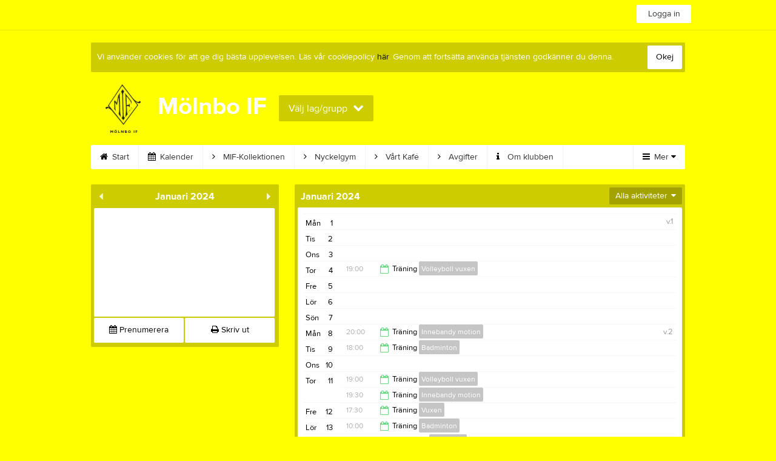

--- FILE ---
content_type: text/html; charset=utf-8
request_url: https://www.molnboif.se/Event/Month/2024/1
body_size: 20741
content:


<!DOCTYPE html>
<!--[if lt IE 9]><html class="no-js oldie"> <![endif]-->
<!--[if IE 9]><html class="no-js ie9"> <![endif]-->
<!--[if gt IE 9]><!-->
<html class="no-js" lang="sv">
<!--<![endif]-->
<head>
    <meta charset="utf-8">
    <meta http-equiv="X-UA-Compatible" content="IE=edge">
    <title>2024-01-01 | M&#246;lnbo IF</title>
    <meta name="description" content="Välkommen till Mölnbo IF. På vår hemsida kan ni se kommande matcher, läsa om våra medlemmar och kolla in senaste nyheterna plus mycket mer. Välkommen in!">
        <meta name="viewport" content="width=1110" />

        <link rel="canonical" href="" />

<!-- Google Tag Manager -->
<script>(function(w,d,s,l,i){w[l]=w[l]||[];w[l].push({'gtm.start':
new Date().getTime(),event:'gtm.js'});var f=d.getElementsByTagName(s)[0],
j=d.createElement(s),dl=l!='dataLayer'?'&l='+l:'';j.async=true;j.src=
'https://www.googletagmanager.com/gtm.js?id='+i+dl;f.parentNode.insertBefore(j,f);
})(window,document,'script','dataLayer','GTM-TVPRTXN');</script>
<!-- End Google Tag Manager -->


<script>
    window.dataLayer = window.dataLayer || [];
    window.dataLayer.push({
        'tracking_path': '/site/siteevent',
        'site_type': 'Club',
        'site_version': 'Gold',
        'site_id': '61104',
        'site_name': 'Mölnbo IF',
        'custom_domain': true,
        'site_user_role': 'Okänd',
        'site_county': 'Stockholms län',
        'site_municipality': 'Södertälje Kommun',
        'site_age': '',
        'site_has_ads': false,

        'club_id': '12700',
        'club_name': 'Mölnbo IF',

        'user_id': '0',
        'user_age': '0',
        'user_logged_in': false,
        'user_has_premium': false,
        'user_is_admin': false,
        'user_is_siteadmin': false,
        'user_is_clubadmin': false,

        'native_partner': '',
        'native_slug': '',

        'event': 'page_view'
    });
</script>

    <!-- Log -->
    <script type="text/javascript">
        var logging = {
            add: function (logData) { this.steps.push(new this.item(logData)); },
            item: function (data) { this.type = data[0]; this.value = data[1]; this.time_ms = new Date().getMilliseconds(); },
            print: function () {
                if (this.steps.length) {
                    if (console.table) { console.table(this.steps); }
                    else { for (var j = 0; j < this.steps.length; j++) { console.log(this.steps[j]); } }
                } else { console.warn('No logging of ads'); }
            },
            steps: []
        };
    </script>

    <!-- DNS-prefetch -->
    <link rel="dns-prefetch" href="https://api.laget.se/" />

    <!-- Fonts -->
    <link rel="preload" as="font" href="https://g-content.laget.se/Public/Font/fontawesome-webfont.woff?v=3.2.1" type="font/woff2" crossorigin />


<style type="text/css">
	@font-face {
	  font-family: 'ProximaNova';
	  src: url('https://g-content.laget.se/Public/Font/2C6B48_7_0.eot');
	  src: url('https://g-content.laget.se/Public/Font/2C6B48_7_0.eot?#iefix') format('embedded-opentype'),
	       url('https://g-content.laget.se/Public/Font/2C6B48_7_0.woff2') format('woff2'),
	       url('https://g-content.laget.se/Public/Font/2C6B48_7_0.woff') format('woff'),
	       url('https://g-content.laget.se/Public/Font/2C6B48_7_0.ttf') format('truetype');
      font-weight: normal;
	  font-style: normal;
	  font-display: fallback;
	}
	@font-face {
	  font-family: 'ProximaNova';
	  src: url('https://g-content.laget.se/Public/Font/2C6B48_8_0.eot');
	  src: url('https://g-content.laget.se/Public/Font/2C6B48_8_0.eot?#iefix') format('embedded-opentype'),
	       url('https://g-content.laget.se/Public/Font/2C6B48_8_0.woff2') format('woff2'),
	       url('https://g-content.laget.se/Public/Font/2C6B48_8_0.woff') format('woff'),
	       url('https://g-content.laget.se/Public/Font/2C6B48_8_0.ttf') format('truetype');
      font-weight: bold;
	  font-style: normal;
	  font-display: fallback;
	}
	@font-face {
		font-family: 'lagetse-sporticons';
		src: url(https://g-content.laget.se/Public/Font/lagetse-sporticons.eot?-ii95m0);
		src: url(https://g-content.laget.se/Public/Font/lagetse-sporticons.eot?#iefix-ii95m0) format('embedded-opentype'),
				 url(https://g-content.laget.se/Public/Font/lagetse-sporticons.woff?-ii95m0) format('woff'),
				 url(https://g-content.laget.se/Public/Font/lagetse-sporticons.ttf?-ii95m0) format('truetype'),
				 url(https://g-content.laget.se/Public/Font/lagetse-sporticons.svg?-ii95m0#lagetse-sporticons) format('svg');
		font-weight: normal;
		font-style: normal;
	}
	@font-face {
		font-family: 'FontAwesome';
		src: url(https://g-content.laget.se/Public/Font/fontawesome-webfont.eot?v=3.2.1);
		src: url(https://g-content.laget.se/Public/Font/fontawesome-webfont.eot?#iefix&amp;v=3.2.1) format('embedded-opentype'),
				 url(https://g-content.laget.se/Public/Font/fontawesome-webfont.woff?v=3.2.1) format('woff'),
				 url(https://g-content.laget.se/Public/Font/fontawesome-webfont.ttf?v=3.2.1) format('truetype'),
				 url(https://g-content.laget.se/Public/Font/fontawesome-webfont.svg#fontawesomeregular?v=3.2.1) format('svg');
		font-weight: normal;
		font-style: normal;
	}
</style>
    <!-- Stylesheets -->
    <!--[if lte IE 9]>
        <link rel="stylesheet" href="https://g-content.laget.se/Public/Css/site-blessed-blessed1-87d8c1d990.css">
        <link rel="stylesheet" href="https://g-content.laget.se/Public/Css/site-blessed-2304e6bde9.css">
    <![endif]-->
    <!--[if gt IE 9]><!-->
    <link rel="stylesheet" href="https://g-content.laget.se/Public/Css/site-3f9f4ea073.css">


<!-- App Settings -->
<meta name="apple-mobile-web-app-capable" content="yes">
<meta name="apple-mobile-web-app-status-bar-style" content="black">
<meta name="apple-mobile-web-app-title" content="M&#246;lnbo IF">
<meta name="format-detection" content="telephone=no">

<!-- App Icons -->
<link rel="apple-touch-icon" href="https://az729104.cdn.laget.se/emblem_6680533.png;width=462;height=462;paddingWidth=25;bgColor=ffff00;mode=pad;scale=both;anchor=middlecenter" />
<link rel="apple-touch-icon" sizes="72x72" href="https://az729104.cdn.laget.se/emblem_6680533.png;width=58;height=58;paddingWidth=7;bgColor=ffff00;mode=pad;scale=both;anchor=middlecenter" />
<link rel="apple-touch-icon" sizes="114x114" href="https://az729104.cdn.laget.se/emblem_6680533.png;width=84;height=84;paddingWidth=15;bgColor=ffff00;mode=pad;scale=both;anchor=middlecenter" />

<!--Ms application -->
<meta name="msapplication-TileColor" content="ffff00">
<meta name="msapplication-square150x150logo" content="https://az729104.cdn.laget.se/emblem_6680533.png;width=120;height=120;paddingWidth=15;bgColor=ffff00;mode=pad;scale=both;anchor=middlecenter">
<meta name="msapplication-square310x310logo" content="https://az729104.cdn.laget.se/emblem_6680533.png;width=270;height=270;paddingWidth=20;bgColor=ffff00;mode=pad;scale=both;anchor=middlecenter">
<meta name="msapplication-square70x70logo" content="https://az729104.cdn.laget.se/emblem_6680533.png;width=56;height=56;paddingWidth=7;bgColor=ffff00;mode=pad;scale=both;anchor=middlecenter">
<meta name="msapplication-TileImage" content="https://az729104.cdn.laget.se/emblem_6680533.png;width=84;height=84;paddingWidth=15;bgColor=ffff00;mode=pad;scale=both;anchor=middlecenter"><!-- Facebook Pixel Code -->
<script>
    !function (f, b, e, v, n, t, s) {
        if (f.fbq) return; n = f.fbq = function () {
            n.callMethod ?
            n.callMethod.apply(n, arguments) : n.queue.push(arguments)
        };
        if (!f._fbq) f._fbq = n; n.push = n; n.loaded = !0; n.version = '2.0';
        n.queue = []; t = b.createElement(e); t.async = !0;
        t.src = v; s = b.getElementsByTagName(e)[0];
        s.parentNode.insertBefore(t, s)
    }(window, document, 'script', 'https://connect.facebook.net/en_US/fbevents.js');
</script>
<noscript>
    </noscript>
<!-- End Facebook Pixel Code --><link rel="shortcut icon" href="https://az729104.cdn.laget.se/emblem_6680533.png;width=480;height=480;paddingWidth=16;mode=pad;scale=both;anchor=middlecenter"><script>
    var laget = {"config":{"pathToContent":"//g-content.laget.se/","topDomain":"laget.se","facebookAppId":"596040907085228","cookieDomain":".laget.se","adyen":{"clientKey":"live_NVO6FDCAH5A2JCHR7JPVWN4SLMHMRAYF"},"pss":{"api":"https://pss-api.laget.se/api"}},"site":{"id":61104,"name":"Mölnbo IF","registered":"2008-05-22","sport":"","sportId":null,"county":"Stockholms län","delete_status":0,"version":"Gold","type":"Club","part_of_site":"Site","is_mobile_view":false,"url_name":"MolnboIF","url_full":"//www.molnboif.se/","social_media":{"instagram":{"username":"molnboif","hashtag":"Mölnboif","feed_for_username":false,"feed_for_hashtag":true}},"domain":"molnboif.se"},"user":{"is_loggedin":false},"appMetadata":{"is_releasemode":true},"isMobile":false,"isAppRequest":false,"features":{"associationRegister":true},"components":{},"language":{"Name":"laget.se","DefaultLanguage":"sv","CountryCode":752,"Uri":"https://www.laget.se","Domain":"laget.se","DefaultCurrencyCode":{"Code":"SEK","Number":752},"ZendeskLanguage":"sv"},"urls":{"img":"https://laget001.blob.core.windows.net","cdn":"https://az316141.cdn.laget.se","image":"https://az729104.cdn.laget.se","api":"https://api.laget.se/","clublogo":"https://az729104.cdn.laget.se/emblem_","cookieDomain":".laget.se","adminUrl":"https://admin.laget.se/","authUrl":"https://auth.laget.se/","domainUrl":"https://www.molnboif.se","publicSite":"https://www.laget.se/","securePublicSite":"https://www.laget.se/"}}
    if (top.location !== self.location) top.location = self.location.href;
</script>




    




<style type="text/css" media="screen">
    html{
      background-color: #ffff00;
    }



    a {
        color: #000000;
	}
    a:hover { /* Helst lite mörkare på hover */
        color: #1E1E1E;
    }

    /* Color 1 */
    .color1Text, a:hover .color1Text--outerHover, .color1Text--hover:hover, .is-active .color1Text--outerActive {
        color: #000000 !important;
    }
    .color1Background {
        background-color: #000000 !important;
    }
    .color1Background--hover {
        background-color: #000000 !important;
    }
    .color1Background--hover:hover {
        background-color: #1E1E1E !important;
    }

    /* Color 2 */
    .color2Text, a:hover .color2Text--outerHover, .color2Text--hover:hover, .is-active .color2Text--outerActive {
        color: #000000 !important;
    }
    .color2Background {
        background-color: #000000 !important;
    }
    .color2Background--hover {
        background-color: #000000 !important;
    }
    .color2Background--hover:hover {
        background-color: #1E1E1E !important;
    }

    /* Color 2 - exeption for userbar */
    .header .color2Text, .header .color2Text--outerHover, .header .is-active .color2Text--outerActive {
        color: #ccc !important;
    }

    /* Color 3 */
    .color3Text, a:hover .color3Text--outerHover, .color3Text--hover:hover, .is-active .color3Text--outerActive {
        color: #000000 !important;
    }
    .color3Background {
        background-color: #000000 !important;
    }

    .color3Background--hover {
        background-color: #000000 !important;
    }
    .color3Background--hover:hover {
        background-color: #1E1E1E !important;
    }

    .link-color a {
        color: #002DDD;
    }

    .link-color--underline a {
        color: #002DDD;
        text-decoration: underline;
    }

    .link-color a:hover {
        color: #001D90;
    }

    .link-color--underline a:hover {
        color: #001D90;
        text-decoration: underline !important;
    }

    .checkbox--teamcolor {
        background-color: #000000;
      border-color: #000000;
    }

    .checkbox--teamcolor.checked {
        background-color: #000000;
    }

    .fallbackImage {
        background-image: url('https://g-content.laget.se/Public/Images/fallback.png');
        background-color: #000000;
    }


</style><!-- Scripts for relevant/execute media -->
<script async src="https://securepubads.g.doubleclick.net/tag/js/gpt.js"></script>
<script async src="https://executemedia-cdn.relevant-digital.com/static/tags/65c0e772aad9e4ba01d6dddc.js"></script>
<script>
    window.googletag = window.googletag || { cmd: [] };

    function getCookie(cname) {
        var name = cname + '=';
        var ca = document.cookie.split(';');
        for (var i = 0; i < ca.length; i++) {
            var c = ca[i];
            while (c.charAt(0) == ' ') {
                c = c.substring(1);
            }
            if (c.indexOf(name) == 0) {
                return c.substring(name.length, c.length);
            }
        }
        return false;
    }

    var typeOfAds = parseInt(getCookie('typeOfAds'));
    var requestNonPersonalizedAds = (typeOfAds === 1) ? true : false;

    if (typeof __tcfapi == 'undefined') {
        requestNonPersonalizedAds = true;
        typeOfAds = 1;
    }

    googletag.cmd.push(function () {
        googletag.pubads()
            .setTargeting("Sport", "")
            .setTargeting("Age", "")
            .setTargeting("Gender", "")
            .setTargeting("Community", "181")
            .setTargeting("County", "1")
            .setTargeting("Country", "SE")
            .setTargeting("SiteType", "3")
            .setTargeting("ClubName", "Mölnbo IF")
            .setTargeting("UserCat", "0")
            .setTargeting("UserGender", "")
            .setTargeting("Page", "SiteEvent")
            .setTargeting("IsInApp", "false");
        googletag.pubads().enableSingleRequest();
        googletag.pubads().setCentering(true);
        googletag.pubads().setPrivacySettings({ nonPersonalizedAds: requestNonPersonalizedAds });
    });

    (function loadAds() {
        window.relevantDigital = window.relevantDigital || {};
        relevantDigital.cmd = relevantDigital.cmd || [];
        relevantDigital.cmd.push(function () {
            relevantDigital.loadPrebid({
                googletagCalls: {
                    defineSlot: function (adUnitPath, size, divId) {
                        return googletag.defineSlot(adUnitPath, size, divId);
                    },
                    refresh: function (slot) {
                        return googletag.pubads().refresh(slot);
                    }
                },
                configId: '65c0efd867db621c7ed6dde6', //Id of fake Programmatic configuration
                manageAdserver: true, //use relevant yield to deliver GAM paths
                collapseEmptyDivs: true,
                collapseBeforeAdFetch: false,
                noGpt: true, //set to true when gpt is present on page.
                allowedDivIds: null, // set to an array to only load certain <div>s, example - ["divId1", "divId2"]
                noSlotReload: false,
                delayedAdserverLoading: true, //start auction before gpt = speed.
            });
        });
    })();
</script>
<!-- End Scripts for relevant media -->

    <script src="https://g-content.laget.se/Public/Scripts/vendor/lazysizes.min.js" async></script>
    <script>
        //lazy load for background images:
        document.addEventListener('lazybeforeunveil', function (e) {
            var bg = e.target.getAttribute('data-bg');
            if (bg) {
                e.target.style.backgroundImage = 'url(' + bg + ')';
            }
        });
    </script>

        <meta property="og:title" content="M&#246;lnbo IF | laget.se" />
        <meta property="og:description" content="Välkommen till M&#246;lnbo IF. På vår hemsida kan ni se kommande matcher, läsa om våra medlemmar och kolla in senaste nyheterna plus mycket mer. Välkommen in!" />
        <meta property="og:image" content="https://az729104.cdn.laget.se/emblem_6680533.png;width=1170;height=600;paddingWidth=15;bgColor=ffff00;mode=pad;scale=both;anchor=middlecenter" />
    
    

    <script>var AC_FL_RunContent = 0;</script>
</head>



<body class="becks gold not-member is-calendar has-followPush site-light has-becksTour">
<!-- Google Tag Manager (noscript) -->
<noscript>
    <iframe src="https://www.googletagmanager.com/ns.html?id=GTM-TVPRTXN"
            height="0" width="0" style="display:none;visibility:hidden"></iframe>
</noscript>
<!-- End Google Tag Manager (noscript) -->


        <div class="backgroundImage"></div>


<div class="header">

<div class="header-login">
    <div class="userbar">
        <div class="userbar__outer">
            <div class="userbar__container">
                <a class="float--left userbar__logo hidden--mobile" href="https://www.laget.se/">
                    <img height="32" src="https://az729104.cdn.laget.se/laget-logo.png;height=32;mode=max;scale=both;anchor=middlecenter" srcset="https://az729104.cdn.laget.se/laget-logo.png;height=64;mode=max;scale=both;anchor=middlecenter" />
                </a>
                <img class="userbar__logo--shield js-userbar-item" height="32" src="https://az729104.cdn.laget.se/laget-shield.png;height=32;mode=max;scale=both;anchor=middlecenter" srcset="https://az729104.cdn.laget.se/laget-shield.png;height=64;mode=max;scale=both;anchor=middlecenter" />
                <div class="loginForm">
                    <a class="loginForm__submit js-loginoverlay-btn">
                        <span class="loginForm__submitText">Logga in</span>
                    </a>
                </div>
            </div>
        </div>
    </div>
</div>
</div>


<div id="popover-follow" class="modalWhite padding--extra laget-popover" laget-popover-position="center" laget-popover-userscrollwrapper="true">
    <div class="modalWhite__header marginTop">
        <a class="modalWhite__close text--muted" laget-popover-close>Avbryt</a>
        <div>
            <div class="clubLogo normal" style="height: 80px; width:80px;margin:auto;"><div class="clubLogoHelper" style="background-image: url(https://az729104.cdn.laget.se/emblem_6680533.png;width=80;height=80;mode=max;scale=both;anchor=middlecenter);"></div></div><div class="clubLogo retina" style="height: 80px; width:80px;margin:auto;"><div class="clubLogoHelper" style="background-image: url(https://az729104.cdn.laget.se/emblem_6680533.png;width=160;height=160;mode=max;scale=both;anchor=middlecenter);"></div></div>
        </div>
    </div>
    <div id="js-followPush-step-1" class="modalWhite__content align--center">
        <div class="marginBottom--large">
            <div class="modalWhite__title color1Text">Börja följ</div>
            <p class="modalWhite__subTitle text--muted">Fyll i din e-postadress för gratis uppdateringar om <span class='text--noWrap'>M&#246;lnbo IF</span></p>
        </div>
        <div class="maxWidth--300 js-followPush-emailInputContainer">
            <label class="form__label">E-post</label>
            <input class="form__input js-followPush-emailInput" type="email" placeholder="Ex. emma.nilsson@gmail.com" laget-validation-required />
            <a class="button color1Background--hover marginTop--large marginBottom--medium" onclick="laget.components.followPusher.tryFollowCurrentSite();">Följ</a>
        </div>
    </div>
    <div id="js-followPush-step-2" class="modalWhite__content align--center is-hidden">
        <div class="marginBottom--large">
            <div class="modalWhite__title color1Text">Följer redan</div>
            <p class="modalWhite__subTitle text--muted">Du är redan följare. Får du inga mejl kan du redigera dina Notisinställningar under Mina uppgifter.</p>
        </div>
        <a class="button--large color1Background--hover" laget-popover-close>Okej</a>
    </div>
    <div id="js-followPush-step-3" class="modalWhite__content align--center is-hidden">
        <div class="marginBottom--large">
            <div class="modalWhite__title color1Text">Nästan klart</div>
            <p class="modalWhite__subTitle text--muted">Klicka på bekräftelselänken i det mejl vi skickat dig för att börja ta emot uppdateringar från M&#246;lnbo IF.</p>
        </div>
        <a class="button--large color1Background--hover marginBottom--large" laget-popover-close>Stäng</a>
    </div>
</div>
<div class="stickyFollow">
    <div class="stickyFollow__inner">
        <div class="stickyFollow__contentHolder">
            <span class="stickyFollow__clubLogo">
                <div class="clubLogo normal" style="height: 28px; width:28px;margin:auto;"><div class="clubLogoHelper" style="background-image: url(https://az729104.cdn.laget.se/emblem_6680533.png;width=28;height=28;mode=max;scale=both;anchor=middlecenter);"></div></div><div class="clubLogo retina" style="height: 28px; width:28px;margin:auto;"><div class="clubLogoHelper" style="background-image: url(https://az729104.cdn.laget.se/emblem_6680533.png;width=56;height=56;mode=max;scale=both;anchor=middlecenter);"></div></div>
            </span>
            <div class="stickyFollow__textWrapper">
                <p class="text--bold stickyFollow__name color1Text">M&#246;lnbo IF</p>
                <span class="text--muted stickyFollow__text">Följ oss för uppdateringar</span>
            </div>
        </div>
        <div class="stickyFollow__button color1Background--hover js-followPush-button" onclick="laget.components.followPusher.tryFollowCurrentSite();">Följ</div>
        <div class="stickyFollow__button color1Background--hover js-followPush-isFollowingButton is-hidden">Följer</div>
    </div>
</div>



    





<div class="container-layout ">
    <div class="container">
    <div class="cookiePush box padding--slim">
        <div class="cookiePush__inner">
            <p class="cookiePush__text float--left">Vi använder cookies för att ge dig bästa upplevelsen. Läs vår cookiepolicy <a href='/Cookies.html'>här</a>. Genom att fortsätta använda tjänsten godkänner du denna.</p>
            <div id="js-acceptCookies-button" class="button--medium cookiePush__button color1Text">Okej</div>
        </div>
    </div>

    <style>
        .sef-topbar-widget {
            margin-top: 20px;
        }
    </style>






<div class="siteName">
    <div class="siteName__inner">
        <div id="js-becksTour-emblem" class="siteName__emblem"><div class="clubLogo normal" style="height: 80px; width:95px;margin:auto;"><div class="clubLogoHelper" style="background-image: url(https://az729104.cdn.laget.se/emblem_6680533.png;width=95;height=80;mode=max;scale=both;anchor=middlecenter);"></div></div><div class="clubLogo retina" style="height: 80px; width:95px;margin:auto;"><div class="clubLogoHelper" style="background-image: url(https://az729104.cdn.laget.se/emblem_6680533.png;width=190;height=160;mode=max;scale=both;anchor=middlecenter);"></div></div></div>
        
        <div class="siteName__titleWrapper">
            <div class="siteName__title">
                <span class="siteName__titleInner squishy__header">
                    M&#246;lnbo IF
                </span>
            </div>
        </div>

        
    </div>

    


<div class=siteName__teamPicker>
        <div id="js-header-teamsbutton" laget-popover-trigger='#popover-teams' class="teamsPopover__button has-teamPicker" onclick="_gaq.push(['_trackEvent', 'Team picker', 'Open', 'Has more teams']);">
                <small class="teamsPopover__buttonText">Välj lag/grupp</small>
            <i class="icon-chevron-down"></i>
        </div>
</div>
        <div class="siteName__upcoming hidden--mobile" id="js-header-upcoming">

        </div>
</div>

<div class="teamsPopover laget-popover" id="popover-teams" laget-popover-sticky="false">
    <div laget-popover-arrow></div>
    <div class="teamsPopover__container">


        <div class="teamsPopover__header clearfix">
            <div class="teamsPopover__emblem"><div class="clubLogo normal" style="height: 60px; width:60px;margin:auto;"><div class="clubLogoHelper" style="background-image: url(https://az729104.cdn.laget.se/emblem_6680533.png;width=60;height=60;mode=max;scale=both;anchor=middlecenter);"></div></div><div class="clubLogo retina" style="height: 60px; width:60px;margin:auto;"><div class="clubLogoHelper" style="background-image: url(https://az729104.cdn.laget.se/emblem_6680533.png;width=120;height=120;mode=max;scale=both;anchor=middlecenter);"></div></div></div>
            <div class="teamsPopover__name">
                <span class="teamsPopover__nameInner color1Text squishy__teamspopover">M&#246;lnbo IF</span>
            </div>
        </div>

        <ul class="teamsPopover__list">
                <li class="teamsPopover__itemOuter">

                    <a class="teamsPopover__itemInner" href="https://www.laget.se/MolnboIF">
                        <span class="teamsPopover__icon--house color2Text"><i class="icon-home"></i></span>
                        <div class="teamsPopover__textOuter">
                            <div class="teamsPopover__textInner">
                                <span class="label teamsPopover__number float--right">Klubbsida</span>
                                <span class="teamsPopover__title color1Text">M&#246;lnbo IF</span>
                            </div>
                        </div>
                    </a>
                </li>

                    <li class="teamsPopover__itemOuter">
                    </li>
                    <li class="teamsPopover__itemOuter">
                            <a class="teamsPopover__itemInner" data-latoggle-trigger="#16901">
                                <span class="teamsPopover__icon--group">Visa <i class="icon-chevron-down"></i></span>
                                <div class="teamsPopover__textOuter">
                                    <div class="teamsPopover__textInner">
                                        <span class="label teamsPopover__number float--right">3 sidor</span>
                                        <span class="teamsPopover__title color1Text">Fotboll</span>
                                    </div>
                                </div>
                            </a>
                            <ul id="16901" class="popoverList--accordion">
                                    <li class="teamsPopover__listItemOuter">
                                        <a class="teamsPopover__listItemInner color1Text--hover" href="https://www.laget.se/mif_1416">
                                            <span class="teamsPopover__listItemIcon"><i class="icon-angle-right "></i></span>
                                            <span class="popoverList__teamName">P/F 13/16</span>
                                        </a>
                                    </li>
                                    <li class="teamsPopover__listItemOuter">
                                        <a class="teamsPopover__listItemInner color1Text--hover" href="https://www.laget.se/MIF_Fotbollskola">
                                            <span class="teamsPopover__listItemIcon"><i class="icon-angle-right "></i></span>
                                            <span class="popoverList__teamName">P/F 17/19</span>
                                        </a>
                                    </li>
                                    <li class="teamsPopover__listItemOuter">
                                        <a class="teamsPopover__listItemInner color1Text--hover" href="https://www.laget.se/MIF_PF2021">
                                            <span class="teamsPopover__listItemIcon"><i class="icon-angle-right "></i></span>
                                            <span class="popoverList__teamName">P/F 20/21</span>
                                        </a>
                                    </li>
                            </ul>
                    </li>
                    <li class="teamsPopover__itemOuter">
                            <a class="teamsPopover__itemInner" data-latoggle-trigger="#69506">
                                <span class="teamsPopover__icon--group">Visa <i class="icon-chevron-down"></i></span>
                                <div class="teamsPopover__textOuter">
                                    <div class="teamsPopover__textInner">
                                        <span class="label teamsPopover__number float--right">2 sidor</span>
                                        <span class="teamsPopover__title color1Text">Gymnastik</span>
                                    </div>
                                </div>
                            </a>
                            <ul id="69506" class="popoverList--accordion">
                                    <li class="teamsPopover__listItemOuter">
                                        <a class="teamsPopover__listItemInner color1Text--hover" href="https://www.laget.se/MIF_gymnastik1618">
                                            <span class="teamsPopover__listItemIcon"><i class="icon-angle-right "></i></span>
                                            <span class="popoverList__teamName">Barn 17/18</span>
                                        </a>
                                    </li>
                                    <li class="teamsPopover__listItemOuter">
                                        <a class="teamsPopover__listItemInner color1Text--hover" href="https://www.laget.se/MIF_vuxen">
                                            <span class="teamsPopover__listItemIcon"><i class="icon-angle-right "></i></span>
                                            <span class="popoverList__teamName">Vuxen</span>
                                        </a>
                                    </li>
                            </ul>
                    </li>
                    <li class="teamsPopover__itemOuter">
                            <a class="teamsPopover__itemInner" data-latoggle-trigger="#112695">
                                <span class="teamsPopover__icon--group">Visa <i class="icon-chevron-down"></i></span>
                                <div class="teamsPopover__textOuter">
                                    <div class="teamsPopover__textInner">
                                        <span class="label teamsPopover__number float--right">2 sidor</span>
                                        <span class="teamsPopover__title color1Text">Racketsport</span>
                                    </div>
                                </div>
                            </a>
                            <ul id="112695" class="popoverList--accordion">
                                    <li class="teamsPopover__listItemOuter">
                                        <a class="teamsPopover__listItemInner color1Text--hover" href="https://www.laget.se/MIF_badminton">
                                            <span class="teamsPopover__listItemIcon"><i class="icon-angle-right "></i></span>
                                            <span class="popoverList__teamName">Badminton</span>
                                        </a>
                                    </li>
                                    <li class="teamsPopover__listItemOuter">
                                        <a class="teamsPopover__listItemInner color1Text--hover" href="https://www.laget.se/MolnboIF-Fotboll-Pingis">
                                            <span class="teamsPopover__listItemIcon"><i class="icon-angle-right "></i></span>
                                            <span class="popoverList__teamName">Pingis</span>
                                        </a>
                                    </li>
                            </ul>
                    </li>
                    <li class="teamsPopover__itemOuter">
                    </li>
                    <li class="teamsPopover__itemOuter">
                            <a class="teamsPopover__itemInner" data-latoggle-trigger="#99693">
                                <span class="teamsPopover__icon--group">Visa <i class="icon-chevron-down"></i></span>
                                <div class="teamsPopover__textOuter">
                                    <div class="teamsPopover__textInner">
                                        <span class="label teamsPopover__number float--right">4 sidor</span>
                                        <span class="teamsPopover__title color1Text">&#214;vrig bollsport</span>
                                    </div>
                                </div>
                            </a>
                            <ul id="99693" class="popoverList--accordion">
                                    <li class="teamsPopover__listItemOuter">
                                        <a class="teamsPopover__listItemInner color1Text--hover" href="https://www.laget.se/MIF_Bollsport1316">
                                            <span class="teamsPopover__listItemIcon"><i class="icon-angle-right "></i></span>
                                            <span class="popoverList__teamName">Bollsport 13/16</span>
                                        </a>
                                    </li>
                                    <li class="teamsPopover__listItemOuter">
                                        <a class="teamsPopover__listItemInner color1Text--hover" href="https://www.laget.se/mixsport20_21">
                                            <span class="teamsPopover__listItemIcon"><i class="icon-angle-right "></i></span>
                                            <span class="popoverList__teamName">Mixsport 20/21</span>
                                        </a>
                                    </li>
                                    <li class="teamsPopover__listItemOuter">
                                        <a class="teamsPopover__listItemInner color1Text--hover" href="https://www.laget.se/MIF_innebandyv">
                                            <span class="teamsPopover__listItemIcon"><i class="icon-angle-right "></i></span>
                                            <span class="popoverList__teamName">Innebandy motion</span>
                                        </a>
                                    </li>
                                    <li class="teamsPopover__listItemOuter">
                                        <a class="teamsPopover__listItemInner color1Text--hover" href="https://www.laget.se/MIF_volleyboll">
                                            <span class="teamsPopover__listItemIcon"><i class="icon-angle-right "></i></span>
                                            <span class="popoverList__teamName">Volleyboll vuxen</span>
                                        </a>
                                    </li>
                            </ul>
                    </li>
                    <li class="teamsPopover__itemOuter">
                            <a class="teamsPopover__itemInner" data-latoggle-trigger="#108126">
                                <span class="teamsPopover__icon--group">Visa <i class="icon-chevron-down"></i></span>
                                <div class="teamsPopover__textOuter">
                                    <div class="teamsPopover__textInner">
                                        <span class="label teamsPopover__number float--right">3 sidor</span>
                                        <span class="teamsPopover__title color1Text">F&#246;reningen</span>
                                    </div>
                                </div>
                            </a>
                            <ul id="108126" class="popoverList--accordion">
                                    <li class="teamsPopover__listItemOuter">
                                        <a class="teamsPopover__listItemInner color1Text--hover" href="https://www.laget.se/oppenhall">
                                            <span class="teamsPopover__listItemIcon"><i class="icon-angle-right "></i></span>
                                            <span class="popoverList__teamName">&#246;ppen hall</span>
                                        </a>
                                    </li>
                                    <li class="teamsPopover__listItemOuter">
                                        <a class="teamsPopover__listItemInner color1Text--hover" href="https://www.laget.se/mif_klubblokalen">
                                            <span class="teamsPopover__listItemIcon"><i class="icon-angle-right "></i></span>
                                            <span class="popoverList__teamName">klubblokalen</span>
                                        </a>
                                    </li>
                                    <li class="teamsPopover__listItemOuter">
                                        <a class="teamsPopover__listItemInner color1Text--hover" href="https://www.laget.se/mif_domare">
                                            <span class="teamsPopover__listItemIcon"><i class="icon-angle-right "></i></span>
                                            <span class="popoverList__teamName">domare</span>
                                        </a>
                                    </li>
                            </ul>
                    </li>
                    <li class="teamsPopover__itemOuter">
                            <a class="teamsPopover__itemInner--slim" href="https://www.laget.se/MIF_Gym">
                                <span class="teamsPopover__icon color2Text"><i class="icon-chevron-right"></i></span>
                                <span class="teamsPopover__title--slim color1Text">Gym</span>
                            </a>
                    </li>
                    <li class="teamsPopover__itemOuter">
                    </li>
        </ul>
    </div>
</div>

<div id="js-becksTour-menu" class="row">
    <div class="pageMenu">
        <ul class="pageMenu__list laget-popover laget-popover__static" laget-popover-position="static" laget-popover-donotmove="true">
            <li class="pageMenu__item--emblem site">
                <div class="pageMenu__emblem"><div class="clubLogo normal" style="height: 24px; width:24px;margin:auto;"><div class="clubLogoHelper" style="background-image: url(https://az729104.cdn.laget.se/emblem_6680533.png;width=24;height=24;mode=max;scale=both;anchor=middlecenter);"></div></div><div class="clubLogo retina" style="height: 24px; width:24px;margin:auto;"><div class="clubLogoHelper" style="background-image: url(https://az729104.cdn.laget.se/emblem_6680533.png;width=48;height=48;mode=max;scale=both;anchor=middlecenter);"></div></div></div>
            </li>



        <li class="pageMenu__item is-hidden  is-active">
            <a class="pageMenu__link" href="https://www.molnboif.se/" target="_self">
                <span class="color2Text pageMenu__icon"><i class="icon-home"></i></span>
                Start
            </a>
        </li>
        <li class="pageMenu__item is-hidden ">
            <a class="pageMenu__link" href="https://www.molnboif.se/Event/Month" target="_self">
                <span class="color2Text pageMenu__icon"><i class="icon-calendar"></i></span>
                Kalender
            </a>
        </li>
        <li class="pageMenu__item is-hidden ">
            <a class="pageMenu__link" href="https://www.molnboif.se/Page/302560" target="_self">
                <span class="color2Text pageMenu__icon"><i class="icon-angle-right"></i></span>
                MIF-Kollektionen
            </a>
        </li>
        <li class="pageMenu__item is-hidden ">
            <a class="pageMenu__link" href="https://www.molnboif.se/Page/190584" target="_self">
                <span class="color2Text pageMenu__icon"><i class="icon-angle-right"></i></span>
                Nyckelgym
            </a>
        </li>
        <li class="pageMenu__item is-hidden ">
            <a class="pageMenu__link" href="https://www.molnboif.se/Page/302398" target="_self">
                <span class="color2Text pageMenu__icon"><i class="icon-angle-right"></i></span>
                V&#229;rt Kaf&#233;
            </a>
        </li>
        <li class="pageMenu__item is-hidden ">
            <a class="pageMenu__link" href="https://www.molnboif.se/Page/109307" target="_self">
                <span class="color2Text pageMenu__icon"><i class="icon-angle-right"></i></span>
                Avgifter
            </a>
        </li>
        <li class="pageMenu__item is-hidden ">
            <a class="pageMenu__link" href="https://www.molnboif.se/About" target="_self">
                <span class="color2Text pageMenu__icon"><i class="icon-info"></i></span>
                Om klubben
            </a>
        </li>
        <li class="pageMenu__item is-hidden ">
            <a class="pageMenu__link" href="https://www.molnboif.se/Board" target="_self">
                <span class="color2Text pageMenu__icon"><i class="icon-user"></i></span>
                Styrelse
            </a>
        </li>
        <li class="pageMenu__item is-hidden ">
            <a class="pageMenu__link" href="https://www.molnboif.se/Sponsor" target="_self">
                <span class="color2Text pageMenu__icon"><i class="icon-heart"></i></span>
                Sponsorer
            </a>
        </li>
        <li class="pageMenu__item is-hidden ">
            <a class="pageMenu__link" href="https://www.molnboif.se/Picture" target="_self">
                <span class="color2Text pageMenu__icon"><i class="icon-camera"></i></span>
                Bilder
            </a>
        </li>
        <li class="pageMenu__item is-hidden ">
            <a class="pageMenu__link" href="https://www.molnboif.se/Guestbook" target="_self">
                <span class="color2Text pageMenu__icon"><i class="icon-comments"></i></span>
                G&#228;stbok
            </a>
        </li>
        <li class="pageMenu__item is-hidden ">
            <a class="pageMenu__link" href="https://www.molnboif.se/Contact" target="_self">
                <span class="color2Text pageMenu__icon"><i class="icon-phone"></i></span>
                Kontakt
            </a>
        </li>
        <li class="pageMenu__item is-hidden ">
            <a class="pageMenu__link" href="https://www.molnboif.se/Link" target="_self">
                <span class="color2Text pageMenu__icon"><i class="icon-link"></i></span>
                L&#228;nkar
            </a>
        </li>
        <li class="pageMenu__item is-hidden ">
            <a class="pageMenu__link" href="https://www.molnboif.se/Document" target="_self">
                <span class="color2Text pageMenu__icon"><i class="icon-file"></i></span>
                Dokument
            </a>
        </li>
        <li class="pageMenu__item is-hidden ">
            <a class="pageMenu__link" href="https://www.molnboif.se/Member" target="_self">
                <span class="color2Text pageMenu__icon"><i class="icon-male"></i></span>
                Bli medlem
            </a>
        </li>
        <li class="pageMenu__item is-hidden ">
            <a class="pageMenu__link" href="https://www.molnboif.se/Page/276457" target="_self">
                <span class="color2Text pageMenu__icon"><i class="icon-angle-right"></i></span>
                Svenska spel
            </a>
        </li>
        <li class="pageMenu__item is-hidden ">
            <a class="pageMenu__link" href="https://www.molnboif.se/Page/276458" target="_self">
                <span class="color2Text pageMenu__icon"><i class="icon-angle-right"></i></span>
                Gr&#228;sroten
            </a>
        </li>

<li class="pageMenu__item--more dropdown" laget-popover-trigger=".pageMenu__list">
    <a class="pageMenu__link--more" onclick="_gaq.push(['_trackEvent', 'More menu', 'Open']);">
        <span class="color2Text pageMenu__icon"><i class="icon-reorder"></i></span> Mer <span class="icon-caret-down color1Text"></span>
    </a>
</li>
<li class="navMore">
    <div class="arrow navMore__arrow"></div>
    <div class="navMore__content rounded">
        <div class="navMore__columns">

<div class="navMore__column js-grid-column-1"></div>
<div class="navMore__column js-grid-column-2"></div>
<div class="navMore__column js-grid-column-3"></div>
<div class="navMore__column js-grid-column-4"></div>

<div class="pageSubMenu js-main-menu-wrapper is-hidden">
    <div class="pageSubMenu__title divider">Huvudmeny</div>
    <ul class="pageSubMenu__list js-main-menu-list">


<li class="pageSubMenu__itemOuter">
    <a class="pageSubMenu__itemInner" target="_self" href="https://www.molnboif.se/">
        <i class="icon-home color2Text"></i>
        Start
            </a>
</li>

<li class="pageSubMenu__itemOuter">
    <a class="pageSubMenu__itemInner" target="_self" href="https://www.molnboif.se/Event/Month">
        <i class="icon-calendar color2Text"></i>
        Kalender
            </a>
</li>

<li class="pageSubMenu__itemOuter">
    <a class="pageSubMenu__itemInner" target="_self" href="https://www.molnboif.se/Page/302560">
        <i class="icon-angle-right color2Text"></i>
        MIF-Kollektionen
            </a>
</li>

<li class="pageSubMenu__itemOuter">
    <a class="pageSubMenu__itemInner" target="_self" href="https://www.molnboif.se/Page/190584">
        <i class="icon-angle-right color2Text"></i>
        Nyckelgym
            </a>
</li>

<li class="pageSubMenu__itemOuter">
    <a class="pageSubMenu__itemInner" target="_self" href="https://www.molnboif.se/Page/302398">
        <i class="icon-angle-right color2Text"></i>
        V&#229;rt Kaf&#233;
            </a>
</li>

<li class="pageSubMenu__itemOuter">
    <a class="pageSubMenu__itemInner" target="_self" href="https://www.molnboif.se/Page/109307">
        <i class="icon-angle-right color2Text"></i>
        Avgifter
            </a>
</li>

<li class="pageSubMenu__itemOuter">
    <a class="pageSubMenu__itemInner" target="_self" href="https://www.molnboif.se/About">
        <i class="icon-info color2Text"></i>
        Om klubben
            </a>
</li>

<li class="pageSubMenu__itemOuter">
    <a class="pageSubMenu__itemInner" target="_self" href="https://www.molnboif.se/Board">
        <i class="icon-user color2Text"></i>
        Styrelse
            </a>
</li>

<li class="pageSubMenu__itemOuter">
    <a class="pageSubMenu__itemInner" target="_self" href="https://www.molnboif.se/Sponsor">
        <i class="icon-heart color2Text"></i>
        Sponsorer
            </a>
</li>

<li class="pageSubMenu__itemOuter">
    <a class="pageSubMenu__itemInner" target="_self" href="https://www.molnboif.se/Picture">
        <i class="icon-camera color2Text"></i>
        Bilder
            </a>
</li>

<li class="pageSubMenu__itemOuter">
    <a class="pageSubMenu__itemInner" target="_self" href="https://www.molnboif.se/Guestbook">
        <i class="icon-comments color2Text"></i>
        G&#228;stbok
            </a>
</li>

<li class="pageSubMenu__itemOuter">
    <a class="pageSubMenu__itemInner" target="_self" href="https://www.molnboif.se/Contact">
        <i class="icon-phone color2Text"></i>
        Kontakt
            </a>
</li>

<li class="pageSubMenu__itemOuter">
    <a class="pageSubMenu__itemInner" target="_self" href="https://www.molnboif.se/Link">
        <i class="icon-link color2Text"></i>
        L&#228;nkar
            </a>
</li>

<li class="pageSubMenu__itemOuter">
    <a class="pageSubMenu__itemInner" target="_self" href="https://www.molnboif.se/Document">
        <i class="icon-file color2Text"></i>
        Dokument
            </a>
</li>

<li class="pageSubMenu__itemOuter">
    <a class="pageSubMenu__itemInner" target="_self" href="https://www.molnboif.se/Member">
        <i class="icon-male color2Text"></i>
        Bli medlem
            </a>
</li>

<li class="pageSubMenu__itemOuter">
    <a class="pageSubMenu__itemInner" target="_self" href="https://www.molnboif.se/Page/276457">
        <i class="icon-angle-right color2Text"></i>
        Svenska spel
            </a>
</li>

<li class="pageSubMenu__itemOuter">
    <a class="pageSubMenu__itemInner" target="_self" href="https://www.molnboif.se/Page/276458">
        <i class="icon-angle-right color2Text"></i>
        Gr&#228;sroten
            </a>
</li>    </ul>

</div>

        <div class="pageSubMenu">
            <div class="pageSubMenu__title divider">&#214;vrigt</div>
            <ul class="pageSubMenu__list">


<li class="pageSubMenu__itemOuter">
    <a class="pageSubMenu__itemInner" target="_self" href="https://www.molnboif.se/Stats">
        <i class="icon-bar-chart color2Text"></i>
        Bes&#246;karstatistik
            </a>
</li>            </ul>
        </div>

        </div>
    </div>
</li>
        </ul>
    </div>
</div>









        
<div class="content--columns">
    <div class="content__secondary js-affixWrapper">
        <div class="js-affixSecondaryContent">


<div class="box">
    <div class="box__heading">

        <a class="box__titleIcon float--left" href="/Event/Month/2023/12">
            <i class="icon-caret-left"></i>
        </a>
        <a class="box__titleIcon float--right" href="/Event/Month/2024/2">
            <i class="icon-caret-right"></i>
        </a>
        <h1 class="box__title align--center">Januari 2024</h1>
    </div>
        <div class="separatedList__itemInner padding">

<div id="js-datepicker"
     data-model-id="61104"
     data-select-url="/Event/Month/0000/00/00"
     data-ajax-url="/Common/Event/GetCalendarInfo?siteName=MolnboIF"
     data-initial-date="1704081600"
     data-date="2024-01-01"
     data-date-language="sv">
</div>


        </div>

    <div class="separatedList__itemOuter--half">
        <a class="separatedList__itemInner padding align--center color1Text " laget-popover-trigger="#popover-subscribe">
            <i class="icon-calendar"></i> Prenumerera
        </a>
    </div>

    <div class="separatedList__itemOuter--half">

        <a class="separatedList__itemInner padding align--center color1Text " id="js-print-modal" laget-popover-trigger="#print" data-container-id="#js-print-eventlist"
           href="/Event/FilterEvents?year=2024&amp;month=1&amp;printMode=True&amp;siteType=Club&amp;types=2&amp;types=4&amp;types=6&amp;types=7">
            <i class="icon-print"></i> Skriv ut
        </a>
    </div>
        </div>


<script>
    var adUn_Mobil_Event;
</script>


        </div>
    </div>
    <div class="content__main">


        <div class="box" id="js-event" data-base-url="/Event/Month/2024/1">
            <div class="box__heading">
                <h1 class="box__title float--left">Januari 2024</h1>
                <div class="box__title--switch float--right">



<div class="select">
    <div class="select__placeholder">
        <span id="61e0c463-63de-4875-ab80-f1c0aeee3f4c" class="select__currcent">Alla aktiviteter</span>
        <i class="select__icon icon-caret-down"></i>
    </div>
    <select id="js-event-type-filter" class="select__options" data-container-id="#js-event-month" data-loader-id="#8273f3cc-1cf7-4838-8f22-0a682cddd266" data-selected-label="#61e0c463-63de-4875-ab80-f1c0aeee3f4c">
            <option value="/Event/FilterEvents?Year=2024&amp;Month=1&amp;PrintMode=False&amp;SiteType=Club&amp;Visibility=2&amp;types=2&amp;types=4&amp;types=6&amp;types=7" selected=&quot;selected&quot;>Alla aktiviteter</option>
            <option value="/Event/FilterEvents?Year=2024&amp;Month=1&amp;PrintMode=False&amp;SiteType=Club&amp;Visibility=2&amp;types=6" >Matcher</option>
            <option value="/Event/FilterEvents?Year=2024&amp;Month=1&amp;PrintMode=False&amp;SiteType=Club&amp;Visibility=2&amp;types=7" >Tävlingar</option>
            <option value="/Event/FilterEvents?Year=2024&amp;Month=1&amp;PrintMode=False&amp;SiteType=Club&amp;Visibility=2&amp;types=2" >Träningar</option>
            <option value="/Event/FilterEvents?Year=2024&amp;Month=1&amp;PrintMode=False&amp;SiteType=Club&amp;Visibility=2&amp;types=4" >Andra aktiviteter</option>
    </select>
</div>
<div id="8273f3cc-1cf7-4838-8f22-0a682cddd266" class="loader float--right">
    <i class="icon-spinner icon-spin"></i>
</div>
                </div>
            </div>
            <div class="box__content padding" id="js-event-month">



<ul class="fullCalendar">
        <li class="fullCalendar__day monday" id="js-day-1" data-day="1">
            <div class="fullCalendar__date color1Text">
                <span class="float--right">1</span>M&#229;n
            </div>
                <span class="fullCalendar__week">v.1</span>
            <ul class="fullCalendar__list">
            </ul>
            <div class="event_ad-1"></div>
        </li>
        <li class="fullCalendar__day " id="js-day-2" data-day="2">
            <div class="fullCalendar__date color1Text">
                <span class="float--right">2</span>Tis
            </div>
            <ul class="fullCalendar__list">
            </ul>
            <div class="event_ad-2"></div>
        </li>
        <li class="fullCalendar__day " id="js-day-3" data-day="3">
            <div class="fullCalendar__date color1Text">
                <span class="float--right">3</span>Ons
            </div>
            <ul class="fullCalendar__list">
            </ul>
            <div class="event_ad-3"></div>
        </li>
        <li class="fullCalendar__day " id="js-day-4" data-day="4">
            <div class="fullCalendar__date color1Text">
                <span class="float--right">4</span>Tor
            </div>
            <ul class="fullCalendar__list">

<li class="fullCalendar__item" id="js-event-4-25053834">
    <div class="fullCalendar__itemInner js-singleEvent-toggle "
         data-container-id="#js-event-4-25053834"
         data-destination-id="#js-event-details-4-25053834"
         data-day-id="#js-day-4"
         data-src="/Event/Single?eventId=25053834">

        <span class="fullCalendar__time">19:00</span>
        <p class="fullCalendar__text">
            <i class="fullCalendar__icon--green icon-calendar-empty"></i>
Träning                            <a href="https://www.laget.se/MIF_volleyboll" class="fullCalendar__midText js-link-to-team">Volleyboll vuxen</a>
        </p>
    </div>
        <span class="fullCalendar__time float--left"><i class="icon-long-arrow-down"></i><br>20:00</span>
    <div id="js-event-details-4-25053834" class="fullCalendar__details float--left">
        <div class="fullCalendar__spinner">
            <div class="loader--dark is-loading"></div>
        </div>
    </div>

</li>            </ul>
            <div class="event_ad-4"></div>
        </li>
        <li class="fullCalendar__day " id="js-day-5" data-day="5">
            <div class="fullCalendar__date color1Text">
                <span class="float--right">5</span>Fre
            </div>
            <ul class="fullCalendar__list">
            </ul>
            <div class="event_ad-5"></div>
        </li>
        <li class="fullCalendar__day " id="js-day-6" data-day="6">
            <div class="fullCalendar__date color1Text">
                <span class="float--right">6</span>L&#246;r
            </div>
            <ul class="fullCalendar__list">
            </ul>
            <div class="event_ad-6"></div>
        </li>
        <li class="fullCalendar__day " id="js-day-7" data-day="7">
            <div class="fullCalendar__date color1Text">
                <span class="float--right">7</span>S&#246;n
            </div>
            <ul class="fullCalendar__list">
            </ul>
            <div class="event_ad-7"></div>
        </li>
        <li class="fullCalendar__day monday" id="js-day-8" data-day="8">
            <div class="fullCalendar__date color1Text">
                <span class="float--right">8</span>M&#229;n
            </div>
                <span class="fullCalendar__week">v.2</span>
            <ul class="fullCalendar__list">

<li class="fullCalendar__item" id="js-event-8-25649637">
    <div class="fullCalendar__itemInner js-singleEvent-toggle "
         data-container-id="#js-event-8-25649637"
         data-destination-id="#js-event-details-8-25649637"
         data-day-id="#js-day-8"
         data-src="/Event/Single?eventId=25649637">

        <span class="fullCalendar__time">20:00</span>
        <p class="fullCalendar__text">
            <i class="fullCalendar__icon--green icon-calendar-empty"></i>
Träning                            <a href="https://www.laget.se/MIF_innebandyv" class="fullCalendar__midText js-link-to-team">Innebandy motion</a>
        </p>
    </div>
        <span class="fullCalendar__time float--left"><i class="icon-long-arrow-down"></i><br>21:00</span>
    <div id="js-event-details-8-25649637" class="fullCalendar__details float--left">
        <div class="fullCalendar__spinner">
            <div class="loader--dark is-loading"></div>
        </div>
    </div>

</li>            </ul>
            <div class="event_ad-8"></div>
        </li>
        <li class="fullCalendar__day " id="js-day-9" data-day="9">
            <div class="fullCalendar__date color1Text">
                <span class="float--right">9</span>Tis
            </div>
            <ul class="fullCalendar__list">

<li class="fullCalendar__item" id="js-event-9-25649714">
    <div class="fullCalendar__itemInner js-singleEvent-toggle "
         data-container-id="#js-event-9-25649714"
         data-destination-id="#js-event-details-9-25649714"
         data-day-id="#js-day-9"
         data-src="/Event/Single?eventId=25649714">

        <span class="fullCalendar__time">18:00</span>
        <p class="fullCalendar__text">
            <i class="fullCalendar__icon--green icon-calendar-empty"></i>
Träning                            <a href="https://www.laget.se/MIF_badminton" class="fullCalendar__midText js-link-to-team">Badminton</a>
        </p>
    </div>
        <span class="fullCalendar__time float--left"><i class="icon-long-arrow-down"></i><br>20:00</span>
    <div id="js-event-details-9-25649714" class="fullCalendar__details float--left">
        <div class="fullCalendar__spinner">
            <div class="loader--dark is-loading"></div>
        </div>
    </div>

</li>            </ul>
            <div class="event_ad-9"></div>
        </li>
        <li class="fullCalendar__day " id="js-day-10" data-day="10">
            <div class="fullCalendar__date color1Text">
                <span class="float--right">10</span>Ons
            </div>
            <ul class="fullCalendar__list">
            </ul>
            <div class="event_ad-10"></div>
        </li>
        <li class="fullCalendar__day " id="js-day-11" data-day="11">
            <div class="fullCalendar__date color1Text">
                <span class="float--right">11</span>Tor
            </div>
            <ul class="fullCalendar__list">

<li class="fullCalendar__item" id="js-event-11-25053835">
    <div class="fullCalendar__itemInner js-singleEvent-toggle "
         data-container-id="#js-event-11-25053835"
         data-destination-id="#js-event-details-11-25053835"
         data-day-id="#js-day-11"
         data-src="/Event/Single?eventId=25053835">

        <span class="fullCalendar__time">19:00</span>
        <p class="fullCalendar__text">
            <i class="fullCalendar__icon--green icon-calendar-empty"></i>
Träning                            <a href="https://www.laget.se/MIF_volleyboll" class="fullCalendar__midText js-link-to-team">Volleyboll vuxen</a>
        </p>
    </div>
        <span class="fullCalendar__time float--left"><i class="icon-long-arrow-down"></i><br>20:00</span>
    <div id="js-event-details-11-25053835" class="fullCalendar__details float--left">
        <div class="fullCalendar__spinner">
            <div class="loader--dark is-loading"></div>
        </div>
    </div>

</li>
<li class="fullCalendar__item" id="js-event-11-25649683">
    <div class="fullCalendar__itemInner js-singleEvent-toggle "
         data-container-id="#js-event-11-25649683"
         data-destination-id="#js-event-details-11-25649683"
         data-day-id="#js-day-11"
         data-src="/Event/Single?eventId=25649683">

        <span class="fullCalendar__time">19:30</span>
        <p class="fullCalendar__text">
            <i class="fullCalendar__icon--green icon-calendar-empty"></i>
Träning                            <a href="https://www.laget.se/MIF_innebandyv" class="fullCalendar__midText js-link-to-team">Innebandy motion</a>
        </p>
    </div>
        <span class="fullCalendar__time float--left"><i class="icon-long-arrow-down"></i><br>21:00</span>
    <div id="js-event-details-11-25649683" class="fullCalendar__details float--left">
        <div class="fullCalendar__spinner">
            <div class="loader--dark is-loading"></div>
        </div>
    </div>

</li>            </ul>
            <div class="event_ad-11"></div>
        </li>
        <li class="fullCalendar__day " id="js-day-12" data-day="12">
            <div class="fullCalendar__date color1Text">
                <span class="float--right">12</span>Fre
            </div>
            <ul class="fullCalendar__list">

<li class="fullCalendar__item" id="js-event-12-25693157">
    <div class="fullCalendar__itemInner js-singleEvent-toggle "
         data-container-id="#js-event-12-25693157"
         data-destination-id="#js-event-details-12-25693157"
         data-day-id="#js-day-12"
         data-src="/Event/Single?eventId=25693157">

        <span class="fullCalendar__time">17:30</span>
        <p class="fullCalendar__text">
            <i class="fullCalendar__icon--green icon-calendar-empty"></i>
Träning                            <a href="https://www.laget.se/MIF_vuxen" class="fullCalendar__midText js-link-to-team">Vuxen</a>
        </p>
    </div>
        <span class="fullCalendar__time float--left"><i class="icon-long-arrow-down"></i><br>18:30</span>
    <div id="js-event-details-12-25693157" class="fullCalendar__details float--left">
        <div class="fullCalendar__spinner">
            <div class="loader--dark is-loading"></div>
        </div>
    </div>

</li>            </ul>
            <div class="event_ad-12"></div>
        </li>
        <li class="fullCalendar__day " id="js-day-13" data-day="13">
            <div class="fullCalendar__date color1Text">
                <span class="float--right">13</span>L&#246;r
            </div>
            <ul class="fullCalendar__list">

<li class="fullCalendar__item" id="js-event-13-25649759">
    <div class="fullCalendar__itemInner js-singleEvent-toggle "
         data-container-id="#js-event-13-25649759"
         data-destination-id="#js-event-details-13-25649759"
         data-day-id="#js-day-13"
         data-src="/Event/Single?eventId=25649759">

        <span class="fullCalendar__time">10:00</span>
        <p class="fullCalendar__text">
            <i class="fullCalendar__icon--green icon-calendar-empty"></i>
Träning                            <a href="https://www.laget.se/MIF_badminton" class="fullCalendar__midText js-link-to-team">Badminton</a>
        </p>
    </div>
        <span class="fullCalendar__time float--left"><i class="icon-long-arrow-down"></i><br>12:00</span>
    <div id="js-event-details-13-25649759" class="fullCalendar__details float--left">
        <div class="fullCalendar__spinner">
            <div class="loader--dark is-loading"></div>
        </div>
    </div>

</li>            </ul>
            <div class="event_ad-13"></div>
        </li>
        <li class="fullCalendar__day " id="js-day-14" data-day="14">
            <div class="fullCalendar__date color1Text">
                <span class="float--right">14</span>S&#246;n
            </div>
            <ul class="fullCalendar__list">

<li class="fullCalendar__item" id="js-event-14-25488282">
    <div class="fullCalendar__itemInner js-singleEvent-toggle "
         data-container-id="#js-event-14-25488282"
         data-destination-id="#js-event-details-14-25488282"
         data-day-id="#js-day-14"
         data-src="/Event/Single?eventId=25488282">

        <span class="fullCalendar__time">15:00</span>
        <p class="fullCalendar__text">
            <i class="fullCalendar__icon--blue icon-calendar-empty"></i>
&#246;ppen hall                            <a href="https://www.laget.se/MolnboIF" class="fullCalendar__midText js-link-to-team">M&#246;lnbo IF</a>
        </p>
    </div>
        <span class="fullCalendar__time float--left"><i class="icon-long-arrow-down"></i><br>17:00</span>
    <div id="js-event-details-14-25488282" class="fullCalendar__details float--left">
        <div class="fullCalendar__spinner">
            <div class="loader--dark is-loading"></div>
        </div>
    </div>

</li>            </ul>
            <div class="event_ad-14"></div>
        </li>
        <li class="fullCalendar__day monday" id="js-day-15" data-day="15">
            <div class="fullCalendar__date color1Text">
                <span class="float--right">15</span>M&#229;n
            </div>
                <span class="fullCalendar__week">v.3</span>
            <ul class="fullCalendar__list">

<li class="fullCalendar__item" id="js-event-15-25708833">
    <div class="fullCalendar__itemInner js-singleEvent-toggle "
         data-container-id="#js-event-15-25708833"
         data-destination-id="#js-event-details-15-25708833"
         data-day-id="#js-day-15"
         data-src="/Event/Single?eventId=25708833">

        <span class="fullCalendar__time">19:30</span>
        <p class="fullCalendar__text">
            <i class="fullCalendar__icon--green icon-calendar-empty"></i>
Träning                            <a href="https://www.laget.se/MIF_vuxen" class="fullCalendar__midText js-link-to-team">Vuxen</a>
        </p>
    </div>
        <span class="fullCalendar__time float--left"><i class="icon-long-arrow-down"></i><br>20:30</span>
    <div id="js-event-details-15-25708833" class="fullCalendar__details float--left">
        <div class="fullCalendar__spinner">
            <div class="loader--dark is-loading"></div>
        </div>
    </div>

</li>
<li class="fullCalendar__item" id="js-event-15-25649638">
    <div class="fullCalendar__itemInner js-singleEvent-toggle "
         data-container-id="#js-event-15-25649638"
         data-destination-id="#js-event-details-15-25649638"
         data-day-id="#js-day-15"
         data-src="/Event/Single?eventId=25649638">

        <span class="fullCalendar__time">20:00</span>
        <p class="fullCalendar__text">
            <i class="fullCalendar__icon--green icon-calendar-empty"></i>
Träning                            <a href="https://www.laget.se/MIF_innebandyv" class="fullCalendar__midText js-link-to-team">Innebandy motion</a>
        </p>
    </div>
        <span class="fullCalendar__time float--left"><i class="icon-long-arrow-down"></i><br>21:00</span>
    <div id="js-event-details-15-25649638" class="fullCalendar__details float--left">
        <div class="fullCalendar__spinner">
            <div class="loader--dark is-loading"></div>
        </div>
    </div>

</li>            </ul>
            <div class="event_ad-15"></div>
        </li>
        <li class="fullCalendar__day " id="js-day-16" data-day="16">
            <div class="fullCalendar__date color1Text">
                <span class="float--right">16</span>Tis
            </div>
            <ul class="fullCalendar__list">

<li class="fullCalendar__item" id="js-event-16-25649715">
    <div class="fullCalendar__itemInner js-singleEvent-toggle "
         data-container-id="#js-event-16-25649715"
         data-destination-id="#js-event-details-16-25649715"
         data-day-id="#js-day-16"
         data-src="/Event/Single?eventId=25649715">

        <span class="fullCalendar__time">18:00</span>
        <p class="fullCalendar__text">
            <i class="fullCalendar__icon--green icon-calendar-empty"></i>
Träning                            <a href="https://www.laget.se/MIF_badminton" class="fullCalendar__midText js-link-to-team">Badminton</a>
        </p>
    </div>
        <span class="fullCalendar__time float--left"><i class="icon-long-arrow-down"></i><br>20:00</span>
    <div id="js-event-details-16-25649715" class="fullCalendar__details float--left">
        <div class="fullCalendar__spinner">
            <div class="loader--dark is-loading"></div>
        </div>
    </div>

</li>            </ul>
            <div class="event_ad-16"></div>
        </li>
        <li class="fullCalendar__day " id="js-day-17" data-day="17">
            <div class="fullCalendar__date color1Text">
                <span class="float--right">17</span>Ons
            </div>
            <ul class="fullCalendar__list">

<li class="fullCalendar__item" id="js-event-17-25503421">
    <div class="fullCalendar__itemInner js-singleEvent-toggle "
         data-container-id="#js-event-17-25503421"
         data-destination-id="#js-event-details-17-25503421"
         data-day-id="#js-day-17"
         data-src="/Event/Single?eventId=25503421">

        <span class="fullCalendar__time">19:00</span>
        <p class="fullCalendar__text">
            <i class="fullCalendar__icon--green icon-calendar-empty"></i>
Träning                            <a href="https://www.laget.se/MIF_vuxen" class="fullCalendar__midText js-link-to-team">Vuxen</a>
        </p>
    </div>
        <span class="fullCalendar__time float--left"><i class="icon-long-arrow-down"></i><br>20:00</span>
    <div id="js-event-details-17-25503421" class="fullCalendar__details float--left">
        <div class="fullCalendar__spinner">
            <div class="loader--dark is-loading"></div>
        </div>
    </div>

</li>            </ul>
            <div class="event_ad-17"></div>
        </li>
        <li class="fullCalendar__day " id="js-day-18" data-day="18">
            <div class="fullCalendar__date color1Text">
                <span class="float--right">18</span>Tor
            </div>
            <ul class="fullCalendar__list">

<li class="fullCalendar__item" id="js-event-18-25053836">
    <div class="fullCalendar__itemInner js-singleEvent-toggle "
         data-container-id="#js-event-18-25053836"
         data-destination-id="#js-event-details-18-25053836"
         data-day-id="#js-day-18"
         data-src="/Event/Single?eventId=25053836">

        <span class="fullCalendar__time">19:00</span>
        <p class="fullCalendar__text">
            <i class="fullCalendar__icon--green icon-calendar-empty"></i>
Träning                            <a href="https://www.laget.se/MIF_volleyboll" class="fullCalendar__midText js-link-to-team">Volleyboll vuxen</a>
        </p>
    </div>
        <span class="fullCalendar__time float--left"><i class="icon-long-arrow-down"></i><br>20:00</span>
    <div id="js-event-details-18-25053836" class="fullCalendar__details float--left">
        <div class="fullCalendar__spinner">
            <div class="loader--dark is-loading"></div>
        </div>
    </div>

</li>
<li class="fullCalendar__item" id="js-event-18-25649684">
    <div class="fullCalendar__itemInner js-singleEvent-toggle "
         data-container-id="#js-event-18-25649684"
         data-destination-id="#js-event-details-18-25649684"
         data-day-id="#js-day-18"
         data-src="/Event/Single?eventId=25649684">

        <span class="fullCalendar__time">19:30</span>
        <p class="fullCalendar__text">
            <i class="fullCalendar__icon--green icon-calendar-empty"></i>
Träning                            <a href="https://www.laget.se/MIF_innebandyv" class="fullCalendar__midText js-link-to-team">Innebandy motion</a>
        </p>
    </div>
        <span class="fullCalendar__time float--left"><i class="icon-long-arrow-down"></i><br>21:00</span>
    <div id="js-event-details-18-25649684" class="fullCalendar__details float--left">
        <div class="fullCalendar__spinner">
            <div class="loader--dark is-loading"></div>
        </div>
    </div>

</li>            </ul>
            <div class="event_ad-18"></div>
        </li>
        <li class="fullCalendar__day " id="js-day-19" data-day="19">
            <div class="fullCalendar__date color1Text">
                <span class="float--right">19</span>Fre
            </div>
            <ul class="fullCalendar__list">

<li class="fullCalendar__item" id="js-event-19-25693158">
    <div class="fullCalendar__itemInner js-singleEvent-toggle "
         data-container-id="#js-event-19-25693158"
         data-destination-id="#js-event-details-19-25693158"
         data-day-id="#js-day-19"
         data-src="/Event/Single?eventId=25693158">

        <span class="fullCalendar__time">17:30</span>
        <p class="fullCalendar__text">
            <i class="fullCalendar__icon--green icon-calendar-empty"></i>
Träning                            <a href="https://www.laget.se/MIF_vuxen" class="fullCalendar__midText js-link-to-team">Vuxen</a>
        </p>
    </div>
        <span class="fullCalendar__time float--left"><i class="icon-long-arrow-down"></i><br>18:30</span>
    <div id="js-event-details-19-25693158" class="fullCalendar__details float--left">
        <div class="fullCalendar__spinner">
            <div class="loader--dark is-loading"></div>
        </div>
    </div>

</li>            </ul>
            <div class="event_ad-19"></div>
        </li>
        <li class="fullCalendar__day " id="js-day-20" data-day="20">
            <div class="fullCalendar__date color1Text">
                <span class="float--right">20</span>L&#246;r
            </div>
            <ul class="fullCalendar__list">

<li class="fullCalendar__item" id="js-event-20-25649760">
    <div class="fullCalendar__itemInner js-singleEvent-toggle "
         data-container-id="#js-event-20-25649760"
         data-destination-id="#js-event-details-20-25649760"
         data-day-id="#js-day-20"
         data-src="/Event/Single?eventId=25649760">

        <span class="fullCalendar__time">10:00</span>
        <p class="fullCalendar__text">
            <i class="fullCalendar__icon--green icon-calendar-empty"></i>
Träning                            <a href="https://www.laget.se/MIF_badminton" class="fullCalendar__midText js-link-to-team">Badminton</a>
        </p>
    </div>
        <span class="fullCalendar__time float--left"><i class="icon-long-arrow-down"></i><br>12:00</span>
    <div id="js-event-details-20-25649760" class="fullCalendar__details float--left">
        <div class="fullCalendar__spinner">
            <div class="loader--dark is-loading"></div>
        </div>
    </div>

</li>            </ul>
            <div class="event_ad-20"></div>
        </li>
        <li class="fullCalendar__day " id="js-day-21" data-day="21">
            <div class="fullCalendar__date color1Text">
                <span class="float--right">21</span>S&#246;n
            </div>
            <ul class="fullCalendar__list">

<li class="fullCalendar__item" id="js-event-21-25488283">
    <div class="fullCalendar__itemInner js-singleEvent-toggle "
         data-container-id="#js-event-21-25488283"
         data-destination-id="#js-event-details-21-25488283"
         data-day-id="#js-day-21"
         data-src="/Event/Single?eventId=25488283">

        <span class="fullCalendar__time">15:00</span>
        <p class="fullCalendar__text">
            <i class="fullCalendar__icon--blue icon-calendar-empty"></i>
&#246;ppen hall                            <a href="https://www.laget.se/MolnboIF" class="fullCalendar__midText js-link-to-team">M&#246;lnbo IF</a>
        </p>
    </div>
        <span class="fullCalendar__time float--left"><i class="icon-long-arrow-down"></i><br>17:00</span>
    <div id="js-event-details-21-25488283" class="fullCalendar__details float--left">
        <div class="fullCalendar__spinner">
            <div class="loader--dark is-loading"></div>
        </div>
    </div>

</li>            </ul>
            <div class="event_ad-21"></div>
        </li>
        <li class="fullCalendar__day monday" id="js-day-22" data-day="22">
            <div class="fullCalendar__date color1Text">
                <span class="float--right">22</span>M&#229;n
            </div>
                <span class="fullCalendar__week">v.4</span>
            <ul class="fullCalendar__list">

<li class="fullCalendar__item" id="js-event-22-25708834">
    <div class="fullCalendar__itemInner js-singleEvent-toggle "
         data-container-id="#js-event-22-25708834"
         data-destination-id="#js-event-details-22-25708834"
         data-day-id="#js-day-22"
         data-src="/Event/Single?eventId=25708834">

        <span class="fullCalendar__time">19:30</span>
        <p class="fullCalendar__text">
            <i class="fullCalendar__icon--green icon-calendar-empty"></i>
Träning                            <a href="https://www.laget.se/MIF_vuxen" class="fullCalendar__midText js-link-to-team">Vuxen</a>
        </p>
    </div>
        <span class="fullCalendar__time float--left"><i class="icon-long-arrow-down"></i><br>20:30</span>
    <div id="js-event-details-22-25708834" class="fullCalendar__details float--left">
        <div class="fullCalendar__spinner">
            <div class="loader--dark is-loading"></div>
        </div>
    </div>

</li>
<li class="fullCalendar__item" id="js-event-22-25649639">
    <div class="fullCalendar__itemInner js-singleEvent-toggle "
         data-container-id="#js-event-22-25649639"
         data-destination-id="#js-event-details-22-25649639"
         data-day-id="#js-day-22"
         data-src="/Event/Single?eventId=25649639">

        <span class="fullCalendar__time">20:00</span>
        <p class="fullCalendar__text">
            <i class="fullCalendar__icon--green icon-calendar-empty"></i>
Träning                            <a href="https://www.laget.se/MIF_innebandyv" class="fullCalendar__midText js-link-to-team">Innebandy motion</a>
        </p>
    </div>
        <span class="fullCalendar__time float--left"><i class="icon-long-arrow-down"></i><br>21:00</span>
    <div id="js-event-details-22-25649639" class="fullCalendar__details float--left">
        <div class="fullCalendar__spinner">
            <div class="loader--dark is-loading"></div>
        </div>
    </div>

</li>            </ul>
            <div class="event_ad-22"></div>
        </li>
        <li class="fullCalendar__day " id="js-day-23" data-day="23">
            <div class="fullCalendar__date color1Text">
                <span class="float--right">23</span>Tis
            </div>
            <ul class="fullCalendar__list">

<li class="fullCalendar__item" id="js-event-23-25649716">
    <div class="fullCalendar__itemInner js-singleEvent-toggle "
         data-container-id="#js-event-23-25649716"
         data-destination-id="#js-event-details-23-25649716"
         data-day-id="#js-day-23"
         data-src="/Event/Single?eventId=25649716">

        <span class="fullCalendar__time">18:00</span>
        <p class="fullCalendar__text">
            <i class="fullCalendar__icon--green icon-calendar-empty"></i>
Träning                            <a href="https://www.laget.se/MIF_badminton" class="fullCalendar__midText js-link-to-team">Badminton</a>
        </p>
    </div>
        <span class="fullCalendar__time float--left"><i class="icon-long-arrow-down"></i><br>20:00</span>
    <div id="js-event-details-23-25649716" class="fullCalendar__details float--left">
        <div class="fullCalendar__spinner">
            <div class="loader--dark is-loading"></div>
        </div>
    </div>

</li>
<li class="fullCalendar__item" id="js-event-23-25714586">
    <div class="fullCalendar__itemInner js-singleEvent-toggle "
         data-container-id="#js-event-23-25714586"
         data-destination-id="#js-event-details-23-25714586"
         data-day-id="#js-day-23"
         data-src="/Event/Single?eventId=25714586">

        <span class="fullCalendar__time">18:30</span>
        <p class="fullCalendar__text">
            <i class="fullCalendar__icon--blue icon-calendar-empty"></i>
Styrelsem&#246;te                            <a href="https://www.laget.se/MolnboIF" class="fullCalendar__midText js-link-to-team">M&#246;lnbo IF</a>
        </p>
    </div>
        <span class="fullCalendar__time float--left"><i class="icon-long-arrow-down"></i><br>19:30</span>
    <div id="js-event-details-23-25714586" class="fullCalendar__details float--left">
        <div class="fullCalendar__spinner">
            <div class="loader--dark is-loading"></div>
        </div>
    </div>

</li>            </ul>
            <div class="event_ad-23"></div>
        </li>
        <li class="fullCalendar__day " id="js-day-24" data-day="24">
            <div class="fullCalendar__date color1Text">
                <span class="float--right">24</span>Ons
            </div>
            <ul class="fullCalendar__list">

<li class="fullCalendar__item" id="js-event-24-25503423">
    <div class="fullCalendar__itemInner js-singleEvent-toggle "
         data-container-id="#js-event-24-25503423"
         data-destination-id="#js-event-details-24-25503423"
         data-day-id="#js-day-24"
         data-src="/Event/Single?eventId=25503423">

        <span class="fullCalendar__time">19:00</span>
        <p class="fullCalendar__text">
            <i class="fullCalendar__icon--green icon-calendar-empty"></i>
Träning                            <a href="https://www.laget.se/MIF_vuxen" class="fullCalendar__midText js-link-to-team">Vuxen</a>
        </p>
    </div>
        <span class="fullCalendar__time float--left"><i class="icon-long-arrow-down"></i><br>20:00</span>
    <div id="js-event-details-24-25503423" class="fullCalendar__details float--left">
        <div class="fullCalendar__spinner">
            <div class="loader--dark is-loading"></div>
        </div>
    </div>

</li>            </ul>
            <div class="event_ad-24"></div>
        </li>
        <li class="fullCalendar__day " id="js-day-25" data-day="25">
            <div class="fullCalendar__date color1Text">
                <span class="float--right">25</span>Tor
            </div>
            <ul class="fullCalendar__list">

<li class="fullCalendar__item" id="js-event-25-25053837">
    <div class="fullCalendar__itemInner js-singleEvent-toggle "
         data-container-id="#js-event-25-25053837"
         data-destination-id="#js-event-details-25-25053837"
         data-day-id="#js-day-25"
         data-src="/Event/Single?eventId=25053837">

        <span class="fullCalendar__time">19:00</span>
        <p class="fullCalendar__text">
            <i class="fullCalendar__icon--green icon-calendar-empty"></i>
Träning                            <a href="https://www.laget.se/MIF_volleyboll" class="fullCalendar__midText js-link-to-team">Volleyboll vuxen</a>
        </p>
    </div>
        <span class="fullCalendar__time float--left"><i class="icon-long-arrow-down"></i><br>20:00</span>
    <div id="js-event-details-25-25053837" class="fullCalendar__details float--left">
        <div class="fullCalendar__spinner">
            <div class="loader--dark is-loading"></div>
        </div>
    </div>

</li>
<li class="fullCalendar__item" id="js-event-25-25649685">
    <div class="fullCalendar__itemInner js-singleEvent-toggle "
         data-container-id="#js-event-25-25649685"
         data-destination-id="#js-event-details-25-25649685"
         data-day-id="#js-day-25"
         data-src="/Event/Single?eventId=25649685">

        <span class="fullCalendar__time">19:30</span>
        <p class="fullCalendar__text">
            <i class="fullCalendar__icon--green icon-calendar-empty"></i>
Träning                            <a href="https://www.laget.se/MIF_innebandyv" class="fullCalendar__midText js-link-to-team">Innebandy motion</a>
        </p>
    </div>
        <span class="fullCalendar__time float--left"><i class="icon-long-arrow-down"></i><br>21:00</span>
    <div id="js-event-details-25-25649685" class="fullCalendar__details float--left">
        <div class="fullCalendar__spinner">
            <div class="loader--dark is-loading"></div>
        </div>
    </div>

</li>            </ul>
            <div class="event_ad-25"></div>
        </li>
        <li class="fullCalendar__day " id="js-day-26" data-day="26">
            <div class="fullCalendar__date color1Text">
                <span class="float--right">26</span>Fre
            </div>
            <ul class="fullCalendar__list">

<li class="fullCalendar__item" id="js-event-26-25693159">
    <div class="fullCalendar__itemInner js-singleEvent-toggle "
         data-container-id="#js-event-26-25693159"
         data-destination-id="#js-event-details-26-25693159"
         data-day-id="#js-day-26"
         data-src="/Event/Single?eventId=25693159">

        <span class="fullCalendar__time">17:30</span>
        <p class="fullCalendar__text">
            <i class="fullCalendar__icon--green icon-calendar-empty"></i>
Träning                            <a href="https://www.laget.se/MIF_vuxen" class="fullCalendar__midText js-link-to-team">Vuxen</a>
        </p>
    </div>
        <span class="fullCalendar__time float--left"><i class="icon-long-arrow-down"></i><br>18:30</span>
    <div id="js-event-details-26-25693159" class="fullCalendar__details float--left">
        <div class="fullCalendar__spinner">
            <div class="loader--dark is-loading"></div>
        </div>
    </div>

</li>            </ul>
            <div class="event_ad-26"></div>
        </li>
        <li class="fullCalendar__day " id="js-day-27" data-day="27">
            <div class="fullCalendar__date color1Text">
                <span class="float--right">27</span>L&#246;r
            </div>
            <ul class="fullCalendar__list">

<li class="fullCalendar__item" id="js-event-27-25649761">
    <div class="fullCalendar__itemInner js-singleEvent-toggle "
         data-container-id="#js-event-27-25649761"
         data-destination-id="#js-event-details-27-25649761"
         data-day-id="#js-day-27"
         data-src="/Event/Single?eventId=25649761">

        <span class="fullCalendar__time">10:00</span>
        <p class="fullCalendar__text">
            <i class="fullCalendar__icon--green icon-calendar-empty"></i>
Träning                            <a href="https://www.laget.se/MIF_badminton" class="fullCalendar__midText js-link-to-team">Badminton</a>
        </p>
    </div>
        <span class="fullCalendar__time float--left"><i class="icon-long-arrow-down"></i><br>12:00</span>
    <div id="js-event-details-27-25649761" class="fullCalendar__details float--left">
        <div class="fullCalendar__spinner">
            <div class="loader--dark is-loading"></div>
        </div>
    </div>

</li>            </ul>
            <div class="event_ad-27"></div>
        </li>
        <li class="fullCalendar__day " id="js-day-28" data-day="28">
            <div class="fullCalendar__date color1Text">
                <span class="float--right">28</span>S&#246;n
            </div>
            <ul class="fullCalendar__list">

<li class="fullCalendar__item" id="js-event-28-25488284">
    <div class="fullCalendar__itemInner js-singleEvent-toggle "
         data-container-id="#js-event-28-25488284"
         data-destination-id="#js-event-details-28-25488284"
         data-day-id="#js-day-28"
         data-src="/Event/Single?eventId=25488284">

        <span class="fullCalendar__time">15:00</span>
        <p class="fullCalendar__text">
            <i class="fullCalendar__icon--blue icon-calendar-empty"></i>
&#246;ppen hall                            <a href="https://www.laget.se/MolnboIF" class="fullCalendar__midText js-link-to-team">M&#246;lnbo IF</a>
        </p>
    </div>
        <span class="fullCalendar__time float--left"><i class="icon-long-arrow-down"></i><br>17:00</span>
    <div id="js-event-details-28-25488284" class="fullCalendar__details float--left">
        <div class="fullCalendar__spinner">
            <div class="loader--dark is-loading"></div>
        </div>
    </div>

</li>            </ul>
            <div class="event_ad-28"></div>
        </li>
        <li class="fullCalendar__day monday" id="js-day-29" data-day="29">
            <div class="fullCalendar__date color1Text">
                <span class="float--right">29</span>M&#229;n
            </div>
                <span class="fullCalendar__week">v.5</span>
            <ul class="fullCalendar__list">

<li class="fullCalendar__item" id="js-event-29-25708835">
    <div class="fullCalendar__itemInner js-singleEvent-toggle "
         data-container-id="#js-event-29-25708835"
         data-destination-id="#js-event-details-29-25708835"
         data-day-id="#js-day-29"
         data-src="/Event/Single?eventId=25708835">

        <span class="fullCalendar__time">19:30</span>
        <p class="fullCalendar__text">
            <i class="fullCalendar__icon--green icon-calendar-empty"></i>
Träning                            <a href="https://www.laget.se/MIF_vuxen" class="fullCalendar__midText js-link-to-team">Vuxen</a>
        </p>
    </div>
        <span class="fullCalendar__time float--left"><i class="icon-long-arrow-down"></i><br>20:30</span>
    <div id="js-event-details-29-25708835" class="fullCalendar__details float--left">
        <div class="fullCalendar__spinner">
            <div class="loader--dark is-loading"></div>
        </div>
    </div>

</li>
<li class="fullCalendar__item" id="js-event-29-25649640">
    <div class="fullCalendar__itemInner js-singleEvent-toggle "
         data-container-id="#js-event-29-25649640"
         data-destination-id="#js-event-details-29-25649640"
         data-day-id="#js-day-29"
         data-src="/Event/Single?eventId=25649640">

        <span class="fullCalendar__time">20:00</span>
        <p class="fullCalendar__text">
            <i class="fullCalendar__icon--green icon-calendar-empty"></i>
Träning                            <a href="https://www.laget.se/MIF_innebandyv" class="fullCalendar__midText js-link-to-team">Innebandy motion</a>
        </p>
    </div>
        <span class="fullCalendar__time float--left"><i class="icon-long-arrow-down"></i><br>21:00</span>
    <div id="js-event-details-29-25649640" class="fullCalendar__details float--left">
        <div class="fullCalendar__spinner">
            <div class="loader--dark is-loading"></div>
        </div>
    </div>

</li>            </ul>
            <div class="event_ad-29"></div>
        </li>
        <li class="fullCalendar__day " id="js-day-30" data-day="30">
            <div class="fullCalendar__date color1Text">
                <span class="float--right">30</span>Tis
            </div>
            <ul class="fullCalendar__list">

<li class="fullCalendar__item" id="js-event-30-25649717">
    <div class="fullCalendar__itemInner js-singleEvent-toggle "
         data-container-id="#js-event-30-25649717"
         data-destination-id="#js-event-details-30-25649717"
         data-day-id="#js-day-30"
         data-src="/Event/Single?eventId=25649717">

        <span class="fullCalendar__time">18:00</span>
        <p class="fullCalendar__text">
            <i class="fullCalendar__icon--green icon-calendar-empty"></i>
Träning                            <a href="https://www.laget.se/MIF_badminton" class="fullCalendar__midText js-link-to-team">Badminton</a>
        </p>
    </div>
        <span class="fullCalendar__time float--left"><i class="icon-long-arrow-down"></i><br>20:00</span>
    <div id="js-event-details-30-25649717" class="fullCalendar__details float--left">
        <div class="fullCalendar__spinner">
            <div class="loader--dark is-loading"></div>
        </div>
    </div>

</li>            </ul>
            <div class="event_ad-30"></div>
        </li>
        <li class="fullCalendar__day " id="js-day-31" data-day="31">
            <div class="fullCalendar__date color1Text">
                <span class="float--right">31</span>Ons
            </div>
            <ul class="fullCalendar__list">

<li class="fullCalendar__item" id="js-event-31-25503437">
    <div class="fullCalendar__itemInner js-singleEvent-toggle "
         data-container-id="#js-event-31-25503437"
         data-destination-id="#js-event-details-31-25503437"
         data-day-id="#js-day-31"
         data-src="/Event/Single?eventId=25503437">

        <span class="fullCalendar__time">19:00</span>
        <p class="fullCalendar__text">
            <i class="fullCalendar__icon--green icon-calendar-empty"></i>
Träning                            <a href="https://www.laget.se/MIF_vuxen" class="fullCalendar__midText js-link-to-team">Vuxen</a>
        </p>
    </div>
        <span class="fullCalendar__time float--left"><i class="icon-long-arrow-down"></i><br>20:00</span>
    <div id="js-event-details-31-25503437" class="fullCalendar__details float--left">
        <div class="fullCalendar__spinner">
            <div class="loader--dark is-loading"></div>
        </div>
    </div>

</li>            </ul>
            <div class="event_ad-31"></div>
        </li>
</ul>


            </div>
        </div>



    </div>
</div>


<div class="laget-popover" id="print" laget-popover-position="center" laget-popover-usescrollwrapper="true">
    <div class="printCalendar">
        <div class="modal__content">
            <div class="modal__body printCalendar" id="js-event">
                <div class="modal__close" laget-popover-close>Stäng</div>
                <div class="printCalendar__side">
                    <h3 class="printCalendar__title color1Text">Skriv ut kalender</h3>
                    <p class="printCalendar__teamUrl">https://www.molnboif.se/</p>
                    <p class="printCalendar__subTitle color1Text">Välj aktiviteter</p>
                    <ul class="printCalendar__typeList"
                        id="js-event-print-filter"
                        data-filter-url="/Event/FilterEvents"
                        data-container-id="#js-print-eventlist"
                        data-year="2024"
                        data-month="1"
                        data-print="true"
                        data-site-type="Club">
                        <li>
                            <label class="printCalendar__type">
                                <input class="printCalendar__typeInput js-printCalendar-checkbox" type="checkbox" checked="checked" name="eventTypeFilter" value="2" />
                                Träningar
                            </label>
                        </li>
                                <li>
                                    <label class="printCalendar__type">
                                        <input class="printCalendar__typeInput js-printCalendar-checkbox" type="checkbox" checked="checked" name="eventTypeFilter" value="6" />
                                        Matcher
                                    </label>
                                </li>
                                <li>
                                    <label class="printCalendar__type">
                                        <input class="printCalendar__typeInput js-printCalendar-checkbox" type="checkbox" checked="checked" name="eventTypeFilter" value="7" />
                                        Tävlingar
                                    </label>
                                </li>

                        <li>
                            <label class="printCalendar__type">
                                <input class="printCalendar__typeInput js-printCalendar-checkbox" type="checkbox" checked="checked" name="eventTypeFilter" value="4" />
                                Andra aktiviteter
                            </label>
                        </li>
                    </ul>
                    <input class="color1Background printCalendar__submit" type="button" value="Skriv ut" onclick="window.print();" />
                </div>
                <div class="printCalendar__mainContent" style="min-height: 800px;">
                    <div class="printCalendar__header">
                        <div class="printCalendar__team float--left">
                            <figure class="figure__emblem--medium float--left">
                                <div class="clubLogo normal" style="height: 50px; width:50px;margin:auto;"><div class="clubLogoHelper" style="background-image: url(https://az729104.cdn.laget.se/emblem_6680533.png;width=50;height=50;mode=max;scale=both;anchor=middlecenter);"></div></div><div class="clubLogo retina" style="height: 50px; width:50px;margin:auto;"><div class="clubLogoHelper" style="background-image: url(https://az729104.cdn.laget.se/emblem_6680533.png;width=100;height=100;mode=max;scale=both;anchor=middlecenter);"></div></div>
                            </figure>
                            <div class="printCalendar__teamNameWrapper">
                                <h4 class="printCalendar__teamName ellipsis color1Text">
M&#246;lnbo IF                                </h4>
                                <p class="printCalendar__teamUrl--maxLength">https://www.molnboif.se/</p>
                            </div>

                        </div>
                        <p class="float--right printCalendar__month">Januari 2024</p>

                    </div>
                    <div id="js-print-eventlist"></div>
                </div>
            </div>
        </div>
    </div>
</div><div class="laget-popover" id="popover-subscribe" laget-popover-position="center" laget-popover-usescrollwrapper="true">
    <div class="modal__content--slim">
        <div class="modal__body">
            <div class="modal__close" laget-popover-close>Stäng</div>
            <h3 class="color1Text subscribe__header">Prenumerera</h3>

            <ul class="subscribe__list">
                <li class="subscribe__item">
                    <img class="subscribe__image--ios" src="https://g-content.laget.se/Public/Images/calendar-ios.sv.png" />
                    <div class="subscribe__itemContent">
                        <h4 class="subscribe__title">iPhone/iPad Kalender</h4>
                        Gå till webbläsaren och ange adressen <a href="webcal://cal.laget.se/MolnboIF.ics">webcal://cal.laget.se/MolnboIF.ics</a> och klicka sedan på Prenumerera i den ruta som kommer upp.
                    </div>
                </li>
                <li class="subscribe__item">
                    <img class="subscribe__image" src="https://g-content.laget.se/Public/Images/calendar-google.png" />
                    <div class="subscribe__itemContent">
                        <h4 class="subscribe__title">Android- & Googlekalender</h4>
                        Logga in på din Google-kalender via en dator och klicka sedan på plusknappen ovanför Mina kalendrar. Välj där Från webbadress, ange URL <a href="webcal://cal.laget.se/MolnboIF.ics">webcal://cal.laget.se/MolnboIF.ics</a> och klicka på Lägg till kalender
                    </div>
                </li>
                <li class="subscribe__item">
                    <img class="subscribe__image" src="https://g-content.laget.se/Public/Images/calendar-outlook.png" />
                    <div class="subscribe__itemContent">
                        <h4 class="subscribe__title">Outlook</h4>
                        Har du Outlook på datorn så räcker det med att klicka länken <a href="webcal://cal.laget.se/MolnboIF.ics">webcal://cal.laget.se/MolnboIF.ics</a>. En ruta kommer då upp där du väljer att skicka till Outlook och trycker OK för att sedan i Outlook bekräfta att du vill prenumerera på denna kalender.
                    </div>
                </li>
                <li class="subscribe__item">
                    <img class="subscribe__image" src="https://g-content.laget.se/Public/Images/calendar-ical.jpg" />
                    <div class="subscribe__itemContent">
                        <h4 class="subscribe__title">Apple Kalender</h4>
                        Har du iCal på datorn så räcker det med att klicka länken <a href="webcal://cal.laget.se/MolnboIF.ics">webcal://cal.laget.se/MolnboIF.ics</a>. En ruta kommer då upp där du klickar på prenumerera.
                    </div>
                </li>
            </ul>
            <h4 class="color1Text subscribe__header">Frågor och svar</h4>
            <ul class="subscribe__list">
                <li class="subscribe__item">
                    <h4 class="subscribe__title">Hur ofta uppdateras kalendern?</h4>
                    Detta beror på var du lägger in kalendern. Oftast sker det samma minut men det kan i vissa fall ta upp till en timme innan en förändring visas i kalender.
                </li>
                <li class="subscribe__item">
                    <h4 class="subscribe__title">Hur mycket syns i kalendern?</h4>
                    Kalendern visar 1 månad tillbaka och 6 månader framåt utifrån dagens datum.
                </li>
                <li class="subscribe__item">
                    <h4 class="subscribe__title">Kan man ha kalendrar från flera sidor på laget.se?</h4>
                    Du kan enkelt samla kalendrar från flera sidor. Perfekt för dig som förälder med barn i flera lag. Det enda du behöver göra är att gå till respektive sida och göra samma process.
                </li>
            </ul>
        </div>
    </div>
</div>



<div class="row">
    <div class="col-lg-12">
        <div class="box">
            <div class="box__content">
                <div id="sponsor-carousel" class="sponsorGroup owl-theme">
                        <a href="https://www.mekonomen.se/butik-bilverkstad/gnesta/nibblegatan-3-at3254-025" class="sponsorGroup__item" target="_blank">
                            <img rel="noopener sponsored" alt="Mekonomen" src="https://az316141.cdn.laget.se/8595458_medium.jpg" class="sponsorGroup__image">
                        </a>
                        <a href="https://gnestasportbutik.se/produkter/foreningar/molnbo-if/" class="sponsorGroup__item" target="_blank">
                            <img rel="noopener sponsored" alt="Gnesta Sportbutik" src="https://az316141.cdn.laget.se/8903510_medium.png" class="sponsorGroup__image">
                        </a>
                        <a href="http://www.anticimex.se" class="sponsorGroup__item" target="_blank">
                            <img rel="noopener sponsored" alt="Anticimex" src="https://az316141.cdn.laget.se/5837110_medium.jpg" class="sponsorGroup__image">
                        </a>
                        <a href="" class="sponsorGroup__item" target="_blank">
                            <img rel="noopener sponsored" alt="V&#229;rdinge F&#246;rsamling" src="https://az316141.cdn.laget.se/9854955_medium.jpg" class="sponsorGroup__image">
                        </a>
                        <a href="http://www.propcon.se" class="sponsorGroup__item" target="_blank">
                            <img rel="noopener sponsored" alt="Propcon Sweden AB" src="https://az316141.cdn.laget.se/5837702_medium.jpg" class="sponsorGroup__image">
                        </a>
                        <a href="http://www.jarnatra.se" class="sponsorGroup__item" target="_blank">
                            <img rel="noopener sponsored" alt="J&#228;rna Tr&#228;" src="https://az316141.cdn.laget.se/2614600_medium.jpg" class="sponsorGroup__image">
                        </a>
                        <a href="http://www.svenskaelnat.se" class="sponsorGroup__item" target="_blank">
                            <img rel="noopener sponsored" alt="Svenska Eln&#228;t" src="https://az316141.cdn.laget.se/2614602_medium.jpg" class="sponsorGroup__image">
                        </a>
                        <a href="" class="sponsorGroup__item" target="_blank">
                            <img rel="noopener sponsored" alt="V&#229;rdingemuraren" src="https://az316141.cdn.laget.se/8509153_medium.jpg" class="sponsorGroup__image">
                        </a>
                        <a href="http://e-clubhouse.org/sites/gnesta/" class="sponsorGroup__item" target="_blank">
                            <img rel="noopener sponsored" alt="Lions Gnesta" src="https://az316141.cdn.laget.se/5837111_medium.jpg" class="sponsorGroup__image">
                        </a>
                        <a href="http://m3schakt.se" class="sponsorGroup__item" target="_blank">
                            <img rel="noopener sponsored" alt="M3 Schackt AB" src="https://az316141.cdn.laget.se/5837116_medium.jpg" class="sponsorGroup__image">
                        </a>
                        <a href="http://www.vardingeelektriska.se" class="sponsorGroup__item" target="_blank">
                            <img rel="noopener sponsored" alt="V&#229;rdinge El" src="https://az316141.cdn.laget.se/4552535_medium.png" class="sponsorGroup__image">
                        </a>
                        <a href="" class="sponsorGroup__item" target="_blank">
                            <img rel="noopener sponsored" alt="Elon" src="https://az316141.cdn.laget.se/8509163_medium.jpg" class="sponsorGroup__image">
                        </a>
                        <a href="" class="sponsorGroup__item" target="_blank">
                            <img rel="noopener sponsored" alt="Huntyard och Berras" src="https://az316141.cdn.laget.se/8509164_medium.jpg" class="sponsorGroup__image">
                        </a>
                </div>
            </div>
        </div>
    </div>
</div>

    </div>

</div>



    <div class="laget-backdrop"></div>

    <!--Default JS Templates-->
<script id="js-template-clublogo" type="x-tmpl-mustache">
    <div class="{{classes}}" style="{{! styles}} height:{{height}}px; width:{{width}}px;margin:auto;">
        <div class="clubLogoHelper" style="{{! inlinebackground }}background-image: url({{{url}}});"></div>
    </div>
</script>

<script id="js-template-errorMessage" type="x-tmpl-mustache">
  <div class="inputErrorMessage--{{size}} {{color}} {{classList}}" data-errormessageid="{{errorId}}" style="{{! styles}}top:{{top}}px; left:{{left}}px;">
    {{text}}
  </div>
</script>



    <script src="https://g-content.laget.se/Public/Scripts/vendor/modernizr.custom.82651.js"></script>
    <script src="https://g-content.laget.se/Public/Scripts/vendor/jquery-1.11.1.min.js"></script>
    <script src="https://g-content.laget.se/Public/Scripts/vendor/jquery.validate-1.7.min.js"></script>
    <script src="https://g-content.laget.se/Public/Scripts/vendor/mustache.min.js"></script>
    <script src="https://g-content.laget.se/Public/Scripts/vendor/jquery.validate.unob-1.7.min.js"></script>
    <script src="https://g-content.laget.se/Public/Scripts/vendor/owl-carousel.min.js"></script>
    <script src="https://g-content.laget.se/Public/Scripts/vendor/squishy.min.js"></script>
    <script src="https://g-content.laget.se/Public/Scripts/vendor/tooltipster.min.js"></script>
    <!--[if lte IE 9]>
        <script type="text/javascript" src="https://code.jquery.com/jquery-migrate-1.2.1.min.js"></script>
    <![endif]-->
    <!--[if lt IE 9]>
        <script src="https://g-content.laget.se/Public/scripts/vendor/placeholders-3.0.2.min.js"></script>
    <![endif]-->
    

    
    <script src="https://g-content.laget.se/Public/Scripts/vendor/datepicker/bootstrap-datepicker-x.min.js"></script>
    <script src="https://g-content.laget.se/Public/Scripts/vendor/datepicker/locales/bootstrap-datepicker.sv.js"></script>
    <script src="https://g-content.laget.se/Public/Scripts/vendor/jquery.visible.js"></script>

    <script crossorigin="anonymous" src="https://g-content.laget.se/Public/Scripts/site-2152de9c8e.js"></script>



<script type="text/javascript">
    var _gaq = _gaq || [];
    _gaq.push(['_setAccount', 'UA-602849-13']);
    _gaq.push(['_setDomainName', 'molnboif.se']);
    _gaq.push(['_setAllowLinker', true]);

        _gaq.push(['_setCustomVar', 2, 'siteVersion', '3', 3]);

        _gaq.push(['_setCustomVar', 1, 'hasRefId', '0', 3]);

        _gaq.push(['_setCustomVar', 3, 'club', 'Mölnbo IF', 3]);

    _gaq.push(['_setCustomVar', 4, 'hasBecks', '1', 3]);


_gaq.push(['_trackPageview', '/Site/SiteEvent']);

    (function () {
        //Disable GA Universal
        //var ga = document.createElement('script'); ga.type = 'text/javascript'; ga.async = true;
        //ga.src = ('https:' == document.location.protocol ? 'https://ssl' : 'http://www') + '.google-analytics.com/ga.js';
        //var s = document.getElementsByTagName('script')[0]; s.parentNode.insertBefore(ga, s);
    })();
</script>
<script type='text/javascript'>

    var _cInfo = _cInfo || [];
    (function () {
        if (document.cookie.match("__codnt") === null) {
            window._cInfo.push(
                { cmd: "_trackContentPath", val: "/Site/SiteEvent" },
                { cmd: "_executeTracking" }
            );

            var ca = document.createElement('script');
            ca.type = 'text/javascript';
            ca.async = true;
            ca.src = ('https:' == document.location.protocol ? 'https://' : 'http://') + 'analytics.codigo.se/j/fc067f408f3b4079bf40d9f792ac50c8.js';
            var s = document.getElementsByTagName('script')[0];
            s.parentNode.insertBefore(ca, s);
        }
    })();
</script>

    <script>
        if (window.location.href.indexOf('#premium') > -1) {
                
                    window.location.replace(laget.urls.securePublicSite + 'login?returnUrl=' + encodeURIComponent(window.location.href.toLowerCase()));
                
        }
    </script>


</body>
</html>

